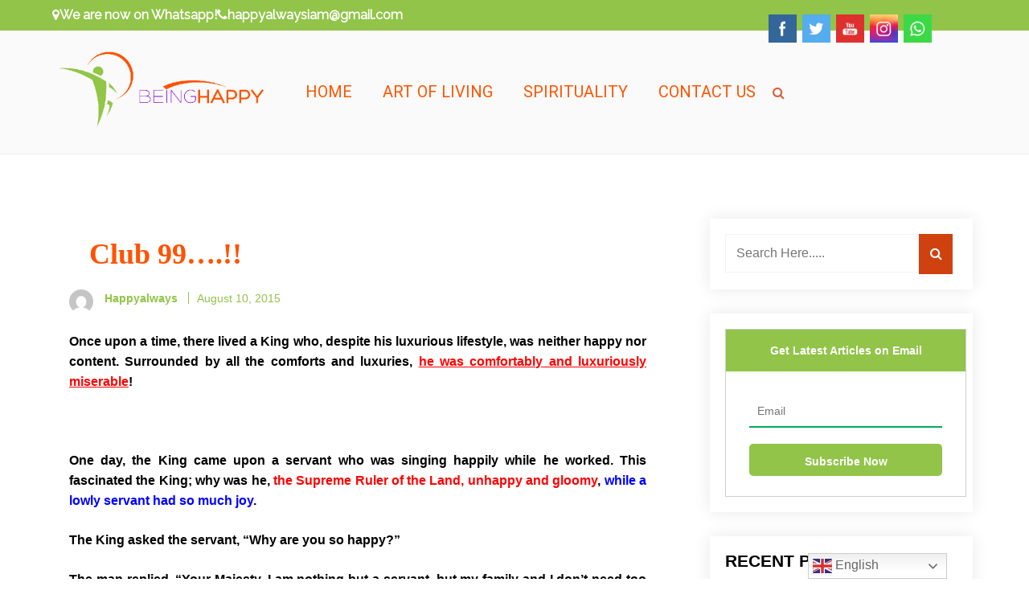

--- FILE ---
content_type: text/html; charset=UTF-8
request_url: https://beinghappy.in/club-99/
body_size: 22086
content:
<!doctype html>
<html lang="en-US">
<head>
	<meta charset="UTF-8">
	<meta name="viewport" content="width=device-width, initial-scale=1">
	<link rel="profile" href="http://gmpg.org/xfn/11">
	<meta name='robots' content='index, follow, max-image-preview:large, max-snippet:-1, max-video-preview:-1' />

	<!-- This site is optimized with the Yoast SEO plugin v20.7 - https://yoast.com/wordpress/plugins/seo/ -->
	<title>Club 99....!! - Being Happy</title>
	<link rel="canonical" href="https://beinghappy.in/club-99/" />
	<meta property="og:locale" content="en_US" />
	<meta property="og:type" content="article" />
	<meta property="og:title" content="Club 99....!! - Being Happy" />
	<meta property="og:description" content="Once upon a time, there lived a King who, despite his luxurious lifestyle, was neither happy nor content. Surrounded by all the comforts and luxuries, he was comfortably and luxuriously miserable! &nbsp; One day, the King came upon a servant who was singing happily while he worked. This fascinated the King; why was he, the [&hellip;]" />
	<meta property="og:url" content="https://beinghappy.in/club-99/" />
	<meta property="og:site_name" content="Being Happy" />
	<meta property="article:published_time" content="2015-08-10T14:15:04+00:00" />
	<meta property="article:modified_time" content="2018-04-30T05:39:51+00:00" />
	<meta name="author" content="happyalways" />
	<meta name="twitter:card" content="summary_large_image" />
	<meta name="twitter:label1" content="Written by" />
	<meta name="twitter:data1" content="happyalways" />
	<meta name="twitter:label2" content="Est. reading time" />
	<meta name="twitter:data2" content="3 minutes" />
	<script type="application/ld+json" class="yoast-schema-graph">{"@context":"https://schema.org","@graph":[{"@type":"Article","@id":"https://beinghappy.in/club-99/#article","isPartOf":{"@id":"https://beinghappy.in/club-99/"},"author":{"name":"happyalways","@id":"https://beinghappy.in/#/schema/person/db4edfd741254d24f1dc9ce3108bfdfc"},"headline":"Club 99&#8230;.!!","datePublished":"2015-08-10T14:15:04+00:00","dateModified":"2018-04-30T05:39:51+00:00","mainEntityOfPage":{"@id":"https://beinghappy.in/club-99/"},"wordCount":603,"commentCount":3,"publisher":{"@id":"https://beinghappy.in/#organization"},"articleSection":["Art of Living","Spirituality"],"inLanguage":"en-US","potentialAction":[{"@type":"CommentAction","name":"Comment","target":["https://beinghappy.in/club-99/#respond"]}]},{"@type":"WebPage","@id":"https://beinghappy.in/club-99/","url":"https://beinghappy.in/club-99/","name":"Club 99....!! - Being Happy","isPartOf":{"@id":"https://beinghappy.in/#website"},"datePublished":"2015-08-10T14:15:04+00:00","dateModified":"2018-04-30T05:39:51+00:00","breadcrumb":{"@id":"https://beinghappy.in/club-99/#breadcrumb"},"inLanguage":"en-US","potentialAction":[{"@type":"ReadAction","target":["https://beinghappy.in/club-99/"]}]},{"@type":"BreadcrumbList","@id":"https://beinghappy.in/club-99/#breadcrumb","itemListElement":[{"@type":"ListItem","position":1,"name":"Home","item":"https://beinghappy.in/"},{"@type":"ListItem","position":2,"name":"Club 99&#8230;.!!"}]},{"@type":"WebSite","@id":"https://beinghappy.in/#website","url":"https://beinghappy.in/","name":"Being Happy","description":"Happy Always","publisher":{"@id":"https://beinghappy.in/#organization"},"potentialAction":[{"@type":"SearchAction","target":{"@type":"EntryPoint","urlTemplate":"https://beinghappy.in/?s={search_term_string}"},"query-input":"required name=search_term_string"}],"inLanguage":"en-US"},{"@type":"Organization","@id":"https://beinghappy.in/#organization","name":"Being Happy","url":"https://beinghappy.in/","logo":{"@type":"ImageObject","inLanguage":"en-US","@id":"https://beinghappy.in/#/schema/logo/image/","url":"https://beinghappy.in/wp-content/uploads/2014/02/LOGO.png","contentUrl":"https://beinghappy.in/wp-content/uploads/2014/02/LOGO.png","width":401,"height":150,"caption":"Being Happy"},"image":{"@id":"https://beinghappy.in/#/schema/logo/image/"}},{"@type":"Person","@id":"https://beinghappy.in/#/schema/person/db4edfd741254d24f1dc9ce3108bfdfc","name":"happyalways","image":{"@type":"ImageObject","inLanguage":"en-US","@id":"https://beinghappy.in/#/schema/person/image/","url":"https://secure.gravatar.com/avatar/f552b5743e8c4c21fdead7167ba423cc?s=96&d=mm&r=g","contentUrl":"https://secure.gravatar.com/avatar/f552b5743e8c4c21fdead7167ba423cc?s=96&d=mm&r=g","caption":"happyalways"},"url":"https://beinghappy.in/author/happyalways/"}]}</script>
	<!-- / Yoast SEO plugin. -->


<link href='https://fonts.gstatic.com' crossorigin rel='preconnect' />
<link rel="alternate" type="application/rss+xml" title="Being Happy &raquo; Feed" href="https://beinghappy.in/feed/" />
<link rel="alternate" type="application/rss+xml" title="Being Happy &raquo; Comments Feed" href="https://beinghappy.in/comments/feed/" />
<link rel="alternate" type="application/rss+xml" title="Being Happy &raquo; Club 99&#8230;.!! Comments Feed" href="https://beinghappy.in/club-99/feed/" />
		<!-- This site uses the Google Analytics by MonsterInsights plugin v9.11.1 - Using Analytics tracking - https://www.monsterinsights.com/ -->
							<script src="//www.googletagmanager.com/gtag/js?id=G-1XDF3RTYJ9"  data-cfasync="false" data-wpfc-render="false" type="text/javascript" async></script>
			<script data-cfasync="false" data-wpfc-render="false" type="text/javascript">
				var mi_version = '9.11.1';
				var mi_track_user = true;
				var mi_no_track_reason = '';
								var MonsterInsightsDefaultLocations = {"page_location":"https:\/\/beinghappy.in\/club-99\/"};
								if ( typeof MonsterInsightsPrivacyGuardFilter === 'function' ) {
					var MonsterInsightsLocations = (typeof MonsterInsightsExcludeQuery === 'object') ? MonsterInsightsPrivacyGuardFilter( MonsterInsightsExcludeQuery ) : MonsterInsightsPrivacyGuardFilter( MonsterInsightsDefaultLocations );
				} else {
					var MonsterInsightsLocations = (typeof MonsterInsightsExcludeQuery === 'object') ? MonsterInsightsExcludeQuery : MonsterInsightsDefaultLocations;
				}

								var disableStrs = [
										'ga-disable-G-1XDF3RTYJ9',
									];

				/* Function to detect opted out users */
				function __gtagTrackerIsOptedOut() {
					for (var index = 0; index < disableStrs.length; index++) {
						if (document.cookie.indexOf(disableStrs[index] + '=true') > -1) {
							return true;
						}
					}

					return false;
				}

				/* Disable tracking if the opt-out cookie exists. */
				if (__gtagTrackerIsOptedOut()) {
					for (var index = 0; index < disableStrs.length; index++) {
						window[disableStrs[index]] = true;
					}
				}

				/* Opt-out function */
				function __gtagTrackerOptout() {
					for (var index = 0; index < disableStrs.length; index++) {
						document.cookie = disableStrs[index] + '=true; expires=Thu, 31 Dec 2099 23:59:59 UTC; path=/';
						window[disableStrs[index]] = true;
					}
				}

				if ('undefined' === typeof gaOptout) {
					function gaOptout() {
						__gtagTrackerOptout();
					}
				}
								window.dataLayer = window.dataLayer || [];

				window.MonsterInsightsDualTracker = {
					helpers: {},
					trackers: {},
				};
				if (mi_track_user) {
					function __gtagDataLayer() {
						dataLayer.push(arguments);
					}

					function __gtagTracker(type, name, parameters) {
						if (!parameters) {
							parameters = {};
						}

						if (parameters.send_to) {
							__gtagDataLayer.apply(null, arguments);
							return;
						}

						if (type === 'event') {
														parameters.send_to = monsterinsights_frontend.v4_id;
							var hookName = name;
							if (typeof parameters['event_category'] !== 'undefined') {
								hookName = parameters['event_category'] + ':' + name;
							}

							if (typeof MonsterInsightsDualTracker.trackers[hookName] !== 'undefined') {
								MonsterInsightsDualTracker.trackers[hookName](parameters);
							} else {
								__gtagDataLayer('event', name, parameters);
							}
							
						} else {
							__gtagDataLayer.apply(null, arguments);
						}
					}

					__gtagTracker('js', new Date());
					__gtagTracker('set', {
						'developer_id.dZGIzZG': true,
											});
					if ( MonsterInsightsLocations.page_location ) {
						__gtagTracker('set', MonsterInsightsLocations);
					}
										__gtagTracker('config', 'G-1XDF3RTYJ9', {"forceSSL":"true","link_attribution":"true"} );
										window.gtag = __gtagTracker;										(function () {
						/* https://developers.google.com/analytics/devguides/collection/analyticsjs/ */
						/* ga and __gaTracker compatibility shim. */
						var noopfn = function () {
							return null;
						};
						var newtracker = function () {
							return new Tracker();
						};
						var Tracker = function () {
							return null;
						};
						var p = Tracker.prototype;
						p.get = noopfn;
						p.set = noopfn;
						p.send = function () {
							var args = Array.prototype.slice.call(arguments);
							args.unshift('send');
							__gaTracker.apply(null, args);
						};
						var __gaTracker = function () {
							var len = arguments.length;
							if (len === 0) {
								return;
							}
							var f = arguments[len - 1];
							if (typeof f !== 'object' || f === null || typeof f.hitCallback !== 'function') {
								if ('send' === arguments[0]) {
									var hitConverted, hitObject = false, action;
									if ('event' === arguments[1]) {
										if ('undefined' !== typeof arguments[3]) {
											hitObject = {
												'eventAction': arguments[3],
												'eventCategory': arguments[2],
												'eventLabel': arguments[4],
												'value': arguments[5] ? arguments[5] : 1,
											}
										}
									}
									if ('pageview' === arguments[1]) {
										if ('undefined' !== typeof arguments[2]) {
											hitObject = {
												'eventAction': 'page_view',
												'page_path': arguments[2],
											}
										}
									}
									if (typeof arguments[2] === 'object') {
										hitObject = arguments[2];
									}
									if (typeof arguments[5] === 'object') {
										Object.assign(hitObject, arguments[5]);
									}
									if ('undefined' !== typeof arguments[1].hitType) {
										hitObject = arguments[1];
										if ('pageview' === hitObject.hitType) {
											hitObject.eventAction = 'page_view';
										}
									}
									if (hitObject) {
										action = 'timing' === arguments[1].hitType ? 'timing_complete' : hitObject.eventAction;
										hitConverted = mapArgs(hitObject);
										__gtagTracker('event', action, hitConverted);
									}
								}
								return;
							}

							function mapArgs(args) {
								var arg, hit = {};
								var gaMap = {
									'eventCategory': 'event_category',
									'eventAction': 'event_action',
									'eventLabel': 'event_label',
									'eventValue': 'event_value',
									'nonInteraction': 'non_interaction',
									'timingCategory': 'event_category',
									'timingVar': 'name',
									'timingValue': 'value',
									'timingLabel': 'event_label',
									'page': 'page_path',
									'location': 'page_location',
									'title': 'page_title',
									'referrer' : 'page_referrer',
								};
								for (arg in args) {
																		if (!(!args.hasOwnProperty(arg) || !gaMap.hasOwnProperty(arg))) {
										hit[gaMap[arg]] = args[arg];
									} else {
										hit[arg] = args[arg];
									}
								}
								return hit;
							}

							try {
								f.hitCallback();
							} catch (ex) {
							}
						};
						__gaTracker.create = newtracker;
						__gaTracker.getByName = newtracker;
						__gaTracker.getAll = function () {
							return [];
						};
						__gaTracker.remove = noopfn;
						__gaTracker.loaded = true;
						window['__gaTracker'] = __gaTracker;
					})();
									} else {
										console.log("");
					(function () {
						function __gtagTracker() {
							return null;
						}

						window['__gtagTracker'] = __gtagTracker;
						window['gtag'] = __gtagTracker;
					})();
									}
			</script>
							<!-- / Google Analytics by MonsterInsights -->
		<script type="text/javascript">
window._wpemojiSettings = {"baseUrl":"https:\/\/s.w.org\/images\/core\/emoji\/14.0.0\/72x72\/","ext":".png","svgUrl":"https:\/\/s.w.org\/images\/core\/emoji\/14.0.0\/svg\/","svgExt":".svg","source":{"concatemoji":"https:\/\/beinghappy.in\/wp-includes\/js\/wp-emoji-release.min.js?ver=6.2.8"}};
/*! This file is auto-generated */
!function(e,a,t){var n,r,o,i=a.createElement("canvas"),p=i.getContext&&i.getContext("2d");function s(e,t){p.clearRect(0,0,i.width,i.height),p.fillText(e,0,0);e=i.toDataURL();return p.clearRect(0,0,i.width,i.height),p.fillText(t,0,0),e===i.toDataURL()}function c(e){var t=a.createElement("script");t.src=e,t.defer=t.type="text/javascript",a.getElementsByTagName("head")[0].appendChild(t)}for(o=Array("flag","emoji"),t.supports={everything:!0,everythingExceptFlag:!0},r=0;r<o.length;r++)t.supports[o[r]]=function(e){if(p&&p.fillText)switch(p.textBaseline="top",p.font="600 32px Arial",e){case"flag":return s("\ud83c\udff3\ufe0f\u200d\u26a7\ufe0f","\ud83c\udff3\ufe0f\u200b\u26a7\ufe0f")?!1:!s("\ud83c\uddfa\ud83c\uddf3","\ud83c\uddfa\u200b\ud83c\uddf3")&&!s("\ud83c\udff4\udb40\udc67\udb40\udc62\udb40\udc65\udb40\udc6e\udb40\udc67\udb40\udc7f","\ud83c\udff4\u200b\udb40\udc67\u200b\udb40\udc62\u200b\udb40\udc65\u200b\udb40\udc6e\u200b\udb40\udc67\u200b\udb40\udc7f");case"emoji":return!s("\ud83e\udef1\ud83c\udffb\u200d\ud83e\udef2\ud83c\udfff","\ud83e\udef1\ud83c\udffb\u200b\ud83e\udef2\ud83c\udfff")}return!1}(o[r]),t.supports.everything=t.supports.everything&&t.supports[o[r]],"flag"!==o[r]&&(t.supports.everythingExceptFlag=t.supports.everythingExceptFlag&&t.supports[o[r]]);t.supports.everythingExceptFlag=t.supports.everythingExceptFlag&&!t.supports.flag,t.DOMReady=!1,t.readyCallback=function(){t.DOMReady=!0},t.supports.everything||(n=function(){t.readyCallback()},a.addEventListener?(a.addEventListener("DOMContentLoaded",n,!1),e.addEventListener("load",n,!1)):(e.attachEvent("onload",n),a.attachEvent("onreadystatechange",function(){"complete"===a.readyState&&t.readyCallback()})),(e=t.source||{}).concatemoji?c(e.concatemoji):e.wpemoji&&e.twemoji&&(c(e.twemoji),c(e.wpemoji)))}(window,document,window._wpemojiSettings);
</script>
<style type="text/css">
img.wp-smiley,
img.emoji {
	display: inline !important;
	border: none !important;
	box-shadow: none !important;
	height: 1em !important;
	width: 1em !important;
	margin: 0 0.07em !important;
	vertical-align: -0.1em !important;
	background: none !important;
	padding: 0 !important;
}
</style>
	<link rel='stylesheet' id='cntctfrm_form_style-css' href='https://beinghappy.in/wp-content/plugins/contact-form-plugin/css/form_style.css?ver=4.2.4' type='text/css' media='all' />
<link rel='stylesheet' id='SFSImainCss-css' href='https://beinghappy.in/wp-content/plugins/ultimate-social-media-icons/css/sfsi-style.css?ver=2.8.2' type='text/css' media='all' />
<link rel='stylesheet' id='fontawesome-css' href='https://beinghappy.in/wp-content/themes/fitness-blog/assets/css/fontawesome.css?ver=6.2.8' type='text/css' media='all' />
<link rel='stylesheet' id='slick-theme-css' href='https://beinghappy.in/wp-content/themes/fitness-blog/assets/slick-1.8.1/slick/slick-theme.css?ver=6.2.8' type='text/css' media='all' />
<link rel='stylesheet' id='slick-css' href='https://beinghappy.in/wp-content/themes/fitness-blog/assets/slick-1.8.1/slick/slick.css?ver=6.2.8' type='text/css' media='all' />
<link rel='stylesheet' id='fitness-blog-style-css' href='https://beinghappy.in/wp-content/themes/fitness-blog/style.css?ver=6.2.8' type='text/css' media='all' />
<style id='fitness-blog-style-inline-css' type='text/css'>

	.hero-content .discover-me-button a{
        background-color: #d7643b;
        color: ;
    }
    .hero-content .discover-me-button a:hover{
        background-color: ;
        color: ;
    }
	
</style>
<script type='text/javascript' src='https://beinghappy.in/wp-content/plugins/google-analytics-for-wordpress/assets/js/frontend-gtag.min.js?ver=9.11.1' id='monsterinsights-frontend-script-js'></script>
<script data-cfasync="false" data-wpfc-render="false" type="text/javascript" id='monsterinsights-frontend-script-js-extra'>/* <![CDATA[ */
var monsterinsights_frontend = {"js_events_tracking":"true","download_extensions":"doc,pdf,ppt,zip,xls,docx,pptx,xlsx","inbound_paths":"[{\"path\":\"\\\/go\\\/\",\"label\":\"affiliate\"},{\"path\":\"\\\/recommend\\\/\",\"label\":\"affiliate\"}]","home_url":"https:\/\/beinghappy.in","hash_tracking":"false","v4_id":"G-1XDF3RTYJ9"};/* ]]> */
</script>
<script type='text/javascript' src='https://beinghappy.in/wp-includes/js/jquery/jquery.min.js?ver=3.6.4' id='jquery-core-js'></script>
<script type='text/javascript' src='https://beinghappy.in/wp-includes/js/jquery/jquery-migrate.min.js?ver=3.4.0' id='jquery-migrate-js'></script>
<link rel="https://api.w.org/" href="https://beinghappy.in/wp-json/" /><link rel="alternate" type="application/json" href="https://beinghappy.in/wp-json/wp/v2/posts/984" /><link rel="EditURI" type="application/rsd+xml" title="RSD" href="https://beinghappy.in/xmlrpc.php?rsd" />
<link rel="wlwmanifest" type="application/wlwmanifest+xml" href="https://beinghappy.in/wp-includes/wlwmanifest.xml" />
<link rel='shortlink' href='https://beinghappy.in/?p=984' />
<link rel="alternate" type="application/json+oembed" href="https://beinghappy.in/wp-json/oembed/1.0/embed?url=https%3A%2F%2Fbeinghappy.in%2Fclub-99%2F" />
<link rel="alternate" type="text/xml+oembed" href="https://beinghappy.in/wp-json/oembed/1.0/embed?url=https%3A%2F%2Fbeinghappy.in%2Fclub-99%2F&#038;format=xml" />
		<script type="text/javascript">
				(function(c,l,a,r,i,t,y){
					c[a]=c[a]||function(){(c[a].q=c[a].q||[]).push(arguments)};t=l.createElement(r);t.async=1;
					t.src="https://www.clarity.ms/tag/"+i+"?ref=wordpress";y=l.getElementsByTagName(r)[0];y.parentNode.insertBefore(t,y);
				})(window, document, "clarity", "script", "jkkw1wkr2i");
		</script>
		<meta name="follow.[base64]" content="wSZJqVL9afACNW0hukCD"/><link rel="pingback" href="https://beinghappy.in/xmlrpc.php"><style type="text/css">.recentcomments a{display:inline !important;padding:0 !important;margin:0 !important;}</style>		<style type="text/css">
					.site-title,
			.site-description {
				position: absolute;
				clip: rect(1px, 1px, 1px, 1px);
			}
					</style>
		<link rel="icon" href="https://beinghappy.in/wp-content/uploads/2014/02/cropped-LOGO-32x32.png" sizes="32x32" />
<link rel="icon" href="https://beinghappy.in/wp-content/uploads/2014/02/cropped-LOGO-192x192.png" sizes="192x192" />
<link rel="apple-touch-icon" href="https://beinghappy.in/wp-content/uploads/2014/02/cropped-LOGO-180x180.png" />
<meta name="msapplication-TileImage" content="https://beinghappy.in/wp-content/uploads/2014/02/cropped-LOGO-270x270.png" />
		<style type="text/css" id="wp-custom-css">
			.fitness-blog-standard-post h4{
	font-weight:400!important;
	font-family:Montserrat!important;
	font-size:18px;
}

.fitness-blog-standard-post h3{
	font-weight:400!important;
	font-family:Montserrat!important;
	font-size:22px;
}

.fitness-blog-standard-post h1{
	font-weight:600!important;
	font-family:Montserrat!important;
	color: #FF5300;
}

.post-author{
	display:none;
}

.search-form button{
	padding:0.7rem 0.8rem!important;
}

	.top-header{
		display:none;
}

@media only screen and (min-width: 768px){
	.top-header{
		display:block;
	}
}

@media only screen and (max-width: 600px){
.fitness-blog-standard-post__blog-meta .post__blog-col:nth-child(2), .post__blog-col:nth-child(3){
	display:none;
}
}
.top-social{display:none;}
		</style>
		<style id="kirki-inline-styles">header#masthead .top-header{background:#91c448;}.site-branding .address-contact-info{font-family:Raleway;font-size:16px;}header#masthead{background:#fafafa;}.site-branding .site-title a{font-family:Roboto;font-size:1.25rem;font-weight:400;letter-spacing:0px;line-height:1.6;text-transform:none;color:#000000;}.site-branding p.site-description{font-size:1rem;}#cssmenu>ul>li>a{font-family:-apple-system, BlinkMacSystemFont, "Segoe UI", Roboto, Oxygen-Sans, Ubuntu, Cantarell, "Helvetica Neue", sans-serif;font-size:20px;font-weight:400;color:#ff5300;}section.banner-section{background:#b1c0c8;background-color:#b1c0c8;background-repeat:repeat;background-position:center center;background-attachment:scroll;-webkit-background-size:cover;-moz-background-size:cover;-ms-background-size:cover;-o-background-size:cover;background-size:cover;}.banner-title{font-size:1px;}.banner-descriptions{font-family:Roboto;font-size:1rem;font-weight:400;letter-spacing:0px;line-height:1.6;text-align:left;text-transform:none;color:#ffffff;}.fitness-blog-standard-post__overlay-category span.cat-links a, .widget .tagcloud a, blockquote.wp-block-quote.is-style-red-qoute, .scrooltotop a:hover, .discover-me-button a, .woocommerce #respond input#submit.alt, .woocommerce a.button.alt, .woocommerce button.button.alt, .woocommerce input.button.alt, .woocommerce ul.products li.product .onsale, .woocommerce span.onsale, .pagination li.page-item a, .pagination li.page-item span,.fitness-blog-standard-post__blog-meta .cat-links a, .post_categories_on_thumbnail .cat-links a{background-color:#91c448;}.fitness-blog-standard-post__blog-meta .cat-links a, .post_categories_on_thumbnail .cat-links a{border-color:#91c448;}.fitness-blog-standard-post__blog-meta>span.posted_by a i, .fitness-blog-standard-post__blog-meta>span.posted-on a, .widget-area .widget.widget_rss a.rsswidget, .widget ul li a:hover, .widget ul li a:visited, .widget ul li a:focus, .widget ul li a:active, .widget ol li a:hover, .widget ol li a:visited, .widget ol li a:focus, .widget ol li a:active, .fitness-blog-standard-post .fitness-blog-standard-post__full-summery a, a:hover, a:focus, a:active, span.opacity-none:before, .woocommerce div.product p.price, .woocommerce div.product span.price, .woocommerce ul.products li.product .price, span.opacity-none a:before{color:#91c448;}.fitness-blog-standard-post__blog-meta>span.posted-on i.line{background-color:#91c448;}footer.site-footer, .site-copyright{background-color:#091a44;}.footer-content .widget h2.widget-title.footer-title{color:#5cB85c;}.footer-content .widget h2.widget-title.footer-title:before{background-color:#5cB85c;}.site-copyright{border-color:1px solid rgba(221, 221, 221, 0.1);color:#ffffff;}.top-social #cssmenu ul.social-links li a{color:#ffffff;}.top-social #cssmenu ul.social-links li a:hover{color:#484848;}/* cyrillic-ext */
@font-face {
  font-family: 'Raleway';
  font-style: normal;
  font-weight: 400;
  font-display: swap;
  src: url(https://beinghappy.in/wp-content/fonts/raleway/font) format('woff');
  unicode-range: U+0460-052F, U+1C80-1C8A, U+20B4, U+2DE0-2DFF, U+A640-A69F, U+FE2E-FE2F;
}
/* cyrillic */
@font-face {
  font-family: 'Raleway';
  font-style: normal;
  font-weight: 400;
  font-display: swap;
  src: url(https://beinghappy.in/wp-content/fonts/raleway/font) format('woff');
  unicode-range: U+0301, U+0400-045F, U+0490-0491, U+04B0-04B1, U+2116;
}
/* vietnamese */
@font-face {
  font-family: 'Raleway';
  font-style: normal;
  font-weight: 400;
  font-display: swap;
  src: url(https://beinghappy.in/wp-content/fonts/raleway/font) format('woff');
  unicode-range: U+0102-0103, U+0110-0111, U+0128-0129, U+0168-0169, U+01A0-01A1, U+01AF-01B0, U+0300-0301, U+0303-0304, U+0308-0309, U+0323, U+0329, U+1EA0-1EF9, U+20AB;
}
/* latin-ext */
@font-face {
  font-family: 'Raleway';
  font-style: normal;
  font-weight: 400;
  font-display: swap;
  src: url(https://beinghappy.in/wp-content/fonts/raleway/font) format('woff');
  unicode-range: U+0100-02BA, U+02BD-02C5, U+02C7-02CC, U+02CE-02D7, U+02DD-02FF, U+0304, U+0308, U+0329, U+1D00-1DBF, U+1E00-1E9F, U+1EF2-1EFF, U+2020, U+20A0-20AB, U+20AD-20C0, U+2113, U+2C60-2C7F, U+A720-A7FF;
}
/* latin */
@font-face {
  font-family: 'Raleway';
  font-style: normal;
  font-weight: 400;
  font-display: swap;
  src: url(https://beinghappy.in/wp-content/fonts/raleway/font) format('woff');
  unicode-range: U+0000-00FF, U+0131, U+0152-0153, U+02BB-02BC, U+02C6, U+02DA, U+02DC, U+0304, U+0308, U+0329, U+2000-206F, U+20AC, U+2122, U+2191, U+2193, U+2212, U+2215, U+FEFF, U+FFFD;
}/* cyrillic-ext */
@font-face {
  font-family: 'Roboto';
  font-style: normal;
  font-weight: 400;
  font-stretch: normal;
  font-display: swap;
  src: url(https://beinghappy.in/wp-content/fonts/roboto/font) format('woff');
  unicode-range: U+0460-052F, U+1C80-1C8A, U+20B4, U+2DE0-2DFF, U+A640-A69F, U+FE2E-FE2F;
}
/* cyrillic */
@font-face {
  font-family: 'Roboto';
  font-style: normal;
  font-weight: 400;
  font-stretch: normal;
  font-display: swap;
  src: url(https://beinghappy.in/wp-content/fonts/roboto/font) format('woff');
  unicode-range: U+0301, U+0400-045F, U+0490-0491, U+04B0-04B1, U+2116;
}
/* greek-ext */
@font-face {
  font-family: 'Roboto';
  font-style: normal;
  font-weight: 400;
  font-stretch: normal;
  font-display: swap;
  src: url(https://beinghappy.in/wp-content/fonts/roboto/font) format('woff');
  unicode-range: U+1F00-1FFF;
}
/* greek */
@font-face {
  font-family: 'Roboto';
  font-style: normal;
  font-weight: 400;
  font-stretch: normal;
  font-display: swap;
  src: url(https://beinghappy.in/wp-content/fonts/roboto/font) format('woff');
  unicode-range: U+0370-0377, U+037A-037F, U+0384-038A, U+038C, U+038E-03A1, U+03A3-03FF;
}
/* math */
@font-face {
  font-family: 'Roboto';
  font-style: normal;
  font-weight: 400;
  font-stretch: normal;
  font-display: swap;
  src: url(https://beinghappy.in/wp-content/fonts/roboto/font) format('woff');
  unicode-range: U+0302-0303, U+0305, U+0307-0308, U+0310, U+0312, U+0315, U+031A, U+0326-0327, U+032C, U+032F-0330, U+0332-0333, U+0338, U+033A, U+0346, U+034D, U+0391-03A1, U+03A3-03A9, U+03B1-03C9, U+03D1, U+03D5-03D6, U+03F0-03F1, U+03F4-03F5, U+2016-2017, U+2034-2038, U+203C, U+2040, U+2043, U+2047, U+2050, U+2057, U+205F, U+2070-2071, U+2074-208E, U+2090-209C, U+20D0-20DC, U+20E1, U+20E5-20EF, U+2100-2112, U+2114-2115, U+2117-2121, U+2123-214F, U+2190, U+2192, U+2194-21AE, U+21B0-21E5, U+21F1-21F2, U+21F4-2211, U+2213-2214, U+2216-22FF, U+2308-230B, U+2310, U+2319, U+231C-2321, U+2336-237A, U+237C, U+2395, U+239B-23B7, U+23D0, U+23DC-23E1, U+2474-2475, U+25AF, U+25B3, U+25B7, U+25BD, U+25C1, U+25CA, U+25CC, U+25FB, U+266D-266F, U+27C0-27FF, U+2900-2AFF, U+2B0E-2B11, U+2B30-2B4C, U+2BFE, U+3030, U+FF5B, U+FF5D, U+1D400-1D7FF, U+1EE00-1EEFF;
}
/* symbols */
@font-face {
  font-family: 'Roboto';
  font-style: normal;
  font-weight: 400;
  font-stretch: normal;
  font-display: swap;
  src: url(https://beinghappy.in/wp-content/fonts/roboto/font) format('woff');
  unicode-range: U+0001-000C, U+000E-001F, U+007F-009F, U+20DD-20E0, U+20E2-20E4, U+2150-218F, U+2190, U+2192, U+2194-2199, U+21AF, U+21E6-21F0, U+21F3, U+2218-2219, U+2299, U+22C4-22C6, U+2300-243F, U+2440-244A, U+2460-24FF, U+25A0-27BF, U+2800-28FF, U+2921-2922, U+2981, U+29BF, U+29EB, U+2B00-2BFF, U+4DC0-4DFF, U+FFF9-FFFB, U+10140-1018E, U+10190-1019C, U+101A0, U+101D0-101FD, U+102E0-102FB, U+10E60-10E7E, U+1D2C0-1D2D3, U+1D2E0-1D37F, U+1F000-1F0FF, U+1F100-1F1AD, U+1F1E6-1F1FF, U+1F30D-1F30F, U+1F315, U+1F31C, U+1F31E, U+1F320-1F32C, U+1F336, U+1F378, U+1F37D, U+1F382, U+1F393-1F39F, U+1F3A7-1F3A8, U+1F3AC-1F3AF, U+1F3C2, U+1F3C4-1F3C6, U+1F3CA-1F3CE, U+1F3D4-1F3E0, U+1F3ED, U+1F3F1-1F3F3, U+1F3F5-1F3F7, U+1F408, U+1F415, U+1F41F, U+1F426, U+1F43F, U+1F441-1F442, U+1F444, U+1F446-1F449, U+1F44C-1F44E, U+1F453, U+1F46A, U+1F47D, U+1F4A3, U+1F4B0, U+1F4B3, U+1F4B9, U+1F4BB, U+1F4BF, U+1F4C8-1F4CB, U+1F4D6, U+1F4DA, U+1F4DF, U+1F4E3-1F4E6, U+1F4EA-1F4ED, U+1F4F7, U+1F4F9-1F4FB, U+1F4FD-1F4FE, U+1F503, U+1F507-1F50B, U+1F50D, U+1F512-1F513, U+1F53E-1F54A, U+1F54F-1F5FA, U+1F610, U+1F650-1F67F, U+1F687, U+1F68D, U+1F691, U+1F694, U+1F698, U+1F6AD, U+1F6B2, U+1F6B9-1F6BA, U+1F6BC, U+1F6C6-1F6CF, U+1F6D3-1F6D7, U+1F6E0-1F6EA, U+1F6F0-1F6F3, U+1F6F7-1F6FC, U+1F700-1F7FF, U+1F800-1F80B, U+1F810-1F847, U+1F850-1F859, U+1F860-1F887, U+1F890-1F8AD, U+1F8B0-1F8BB, U+1F8C0-1F8C1, U+1F900-1F90B, U+1F93B, U+1F946, U+1F984, U+1F996, U+1F9E9, U+1FA00-1FA6F, U+1FA70-1FA7C, U+1FA80-1FA89, U+1FA8F-1FAC6, U+1FACE-1FADC, U+1FADF-1FAE9, U+1FAF0-1FAF8, U+1FB00-1FBFF;
}
/* vietnamese */
@font-face {
  font-family: 'Roboto';
  font-style: normal;
  font-weight: 400;
  font-stretch: normal;
  font-display: swap;
  src: url(https://beinghappy.in/wp-content/fonts/roboto/font) format('woff');
  unicode-range: U+0102-0103, U+0110-0111, U+0128-0129, U+0168-0169, U+01A0-01A1, U+01AF-01B0, U+0300-0301, U+0303-0304, U+0308-0309, U+0323, U+0329, U+1EA0-1EF9, U+20AB;
}
/* latin-ext */
@font-face {
  font-family: 'Roboto';
  font-style: normal;
  font-weight: 400;
  font-stretch: normal;
  font-display: swap;
  src: url(https://beinghappy.in/wp-content/fonts/roboto/font) format('woff');
  unicode-range: U+0100-02BA, U+02BD-02C5, U+02C7-02CC, U+02CE-02D7, U+02DD-02FF, U+0304, U+0308, U+0329, U+1D00-1DBF, U+1E00-1E9F, U+1EF2-1EFF, U+2020, U+20A0-20AB, U+20AD-20C0, U+2113, U+2C60-2C7F, U+A720-A7FF;
}
/* latin */
@font-face {
  font-family: 'Roboto';
  font-style: normal;
  font-weight: 400;
  font-stretch: normal;
  font-display: swap;
  src: url(https://beinghappy.in/wp-content/fonts/roboto/font) format('woff');
  unicode-range: U+0000-00FF, U+0131, U+0152-0153, U+02BB-02BC, U+02C6, U+02DA, U+02DC, U+0304, U+0308, U+0329, U+2000-206F, U+20AC, U+2122, U+2191, U+2193, U+2212, U+2215, U+FEFF, U+FFFD;
}/* cyrillic-ext */
@font-face {
  font-family: 'Raleway';
  font-style: normal;
  font-weight: 400;
  font-display: swap;
  src: url(https://beinghappy.in/wp-content/fonts/raleway/font) format('woff');
  unicode-range: U+0460-052F, U+1C80-1C8A, U+20B4, U+2DE0-2DFF, U+A640-A69F, U+FE2E-FE2F;
}
/* cyrillic */
@font-face {
  font-family: 'Raleway';
  font-style: normal;
  font-weight: 400;
  font-display: swap;
  src: url(https://beinghappy.in/wp-content/fonts/raleway/font) format('woff');
  unicode-range: U+0301, U+0400-045F, U+0490-0491, U+04B0-04B1, U+2116;
}
/* vietnamese */
@font-face {
  font-family: 'Raleway';
  font-style: normal;
  font-weight: 400;
  font-display: swap;
  src: url(https://beinghappy.in/wp-content/fonts/raleway/font) format('woff');
  unicode-range: U+0102-0103, U+0110-0111, U+0128-0129, U+0168-0169, U+01A0-01A1, U+01AF-01B0, U+0300-0301, U+0303-0304, U+0308-0309, U+0323, U+0329, U+1EA0-1EF9, U+20AB;
}
/* latin-ext */
@font-face {
  font-family: 'Raleway';
  font-style: normal;
  font-weight: 400;
  font-display: swap;
  src: url(https://beinghappy.in/wp-content/fonts/raleway/font) format('woff');
  unicode-range: U+0100-02BA, U+02BD-02C5, U+02C7-02CC, U+02CE-02D7, U+02DD-02FF, U+0304, U+0308, U+0329, U+1D00-1DBF, U+1E00-1E9F, U+1EF2-1EFF, U+2020, U+20A0-20AB, U+20AD-20C0, U+2113, U+2C60-2C7F, U+A720-A7FF;
}
/* latin */
@font-face {
  font-family: 'Raleway';
  font-style: normal;
  font-weight: 400;
  font-display: swap;
  src: url(https://beinghappy.in/wp-content/fonts/raleway/font) format('woff');
  unicode-range: U+0000-00FF, U+0131, U+0152-0153, U+02BB-02BC, U+02C6, U+02DA, U+02DC, U+0304, U+0308, U+0329, U+2000-206F, U+20AC, U+2122, U+2191, U+2193, U+2212, U+2215, U+FEFF, U+FFFD;
}/* cyrillic-ext */
@font-face {
  font-family: 'Roboto';
  font-style: normal;
  font-weight: 400;
  font-stretch: normal;
  font-display: swap;
  src: url(https://beinghappy.in/wp-content/fonts/roboto/font) format('woff');
  unicode-range: U+0460-052F, U+1C80-1C8A, U+20B4, U+2DE0-2DFF, U+A640-A69F, U+FE2E-FE2F;
}
/* cyrillic */
@font-face {
  font-family: 'Roboto';
  font-style: normal;
  font-weight: 400;
  font-stretch: normal;
  font-display: swap;
  src: url(https://beinghappy.in/wp-content/fonts/roboto/font) format('woff');
  unicode-range: U+0301, U+0400-045F, U+0490-0491, U+04B0-04B1, U+2116;
}
/* greek-ext */
@font-face {
  font-family: 'Roboto';
  font-style: normal;
  font-weight: 400;
  font-stretch: normal;
  font-display: swap;
  src: url(https://beinghappy.in/wp-content/fonts/roboto/font) format('woff');
  unicode-range: U+1F00-1FFF;
}
/* greek */
@font-face {
  font-family: 'Roboto';
  font-style: normal;
  font-weight: 400;
  font-stretch: normal;
  font-display: swap;
  src: url(https://beinghappy.in/wp-content/fonts/roboto/font) format('woff');
  unicode-range: U+0370-0377, U+037A-037F, U+0384-038A, U+038C, U+038E-03A1, U+03A3-03FF;
}
/* math */
@font-face {
  font-family: 'Roboto';
  font-style: normal;
  font-weight: 400;
  font-stretch: normal;
  font-display: swap;
  src: url(https://beinghappy.in/wp-content/fonts/roboto/font) format('woff');
  unicode-range: U+0302-0303, U+0305, U+0307-0308, U+0310, U+0312, U+0315, U+031A, U+0326-0327, U+032C, U+032F-0330, U+0332-0333, U+0338, U+033A, U+0346, U+034D, U+0391-03A1, U+03A3-03A9, U+03B1-03C9, U+03D1, U+03D5-03D6, U+03F0-03F1, U+03F4-03F5, U+2016-2017, U+2034-2038, U+203C, U+2040, U+2043, U+2047, U+2050, U+2057, U+205F, U+2070-2071, U+2074-208E, U+2090-209C, U+20D0-20DC, U+20E1, U+20E5-20EF, U+2100-2112, U+2114-2115, U+2117-2121, U+2123-214F, U+2190, U+2192, U+2194-21AE, U+21B0-21E5, U+21F1-21F2, U+21F4-2211, U+2213-2214, U+2216-22FF, U+2308-230B, U+2310, U+2319, U+231C-2321, U+2336-237A, U+237C, U+2395, U+239B-23B7, U+23D0, U+23DC-23E1, U+2474-2475, U+25AF, U+25B3, U+25B7, U+25BD, U+25C1, U+25CA, U+25CC, U+25FB, U+266D-266F, U+27C0-27FF, U+2900-2AFF, U+2B0E-2B11, U+2B30-2B4C, U+2BFE, U+3030, U+FF5B, U+FF5D, U+1D400-1D7FF, U+1EE00-1EEFF;
}
/* symbols */
@font-face {
  font-family: 'Roboto';
  font-style: normal;
  font-weight: 400;
  font-stretch: normal;
  font-display: swap;
  src: url(https://beinghappy.in/wp-content/fonts/roboto/font) format('woff');
  unicode-range: U+0001-000C, U+000E-001F, U+007F-009F, U+20DD-20E0, U+20E2-20E4, U+2150-218F, U+2190, U+2192, U+2194-2199, U+21AF, U+21E6-21F0, U+21F3, U+2218-2219, U+2299, U+22C4-22C6, U+2300-243F, U+2440-244A, U+2460-24FF, U+25A0-27BF, U+2800-28FF, U+2921-2922, U+2981, U+29BF, U+29EB, U+2B00-2BFF, U+4DC0-4DFF, U+FFF9-FFFB, U+10140-1018E, U+10190-1019C, U+101A0, U+101D0-101FD, U+102E0-102FB, U+10E60-10E7E, U+1D2C0-1D2D3, U+1D2E0-1D37F, U+1F000-1F0FF, U+1F100-1F1AD, U+1F1E6-1F1FF, U+1F30D-1F30F, U+1F315, U+1F31C, U+1F31E, U+1F320-1F32C, U+1F336, U+1F378, U+1F37D, U+1F382, U+1F393-1F39F, U+1F3A7-1F3A8, U+1F3AC-1F3AF, U+1F3C2, U+1F3C4-1F3C6, U+1F3CA-1F3CE, U+1F3D4-1F3E0, U+1F3ED, U+1F3F1-1F3F3, U+1F3F5-1F3F7, U+1F408, U+1F415, U+1F41F, U+1F426, U+1F43F, U+1F441-1F442, U+1F444, U+1F446-1F449, U+1F44C-1F44E, U+1F453, U+1F46A, U+1F47D, U+1F4A3, U+1F4B0, U+1F4B3, U+1F4B9, U+1F4BB, U+1F4BF, U+1F4C8-1F4CB, U+1F4D6, U+1F4DA, U+1F4DF, U+1F4E3-1F4E6, U+1F4EA-1F4ED, U+1F4F7, U+1F4F9-1F4FB, U+1F4FD-1F4FE, U+1F503, U+1F507-1F50B, U+1F50D, U+1F512-1F513, U+1F53E-1F54A, U+1F54F-1F5FA, U+1F610, U+1F650-1F67F, U+1F687, U+1F68D, U+1F691, U+1F694, U+1F698, U+1F6AD, U+1F6B2, U+1F6B9-1F6BA, U+1F6BC, U+1F6C6-1F6CF, U+1F6D3-1F6D7, U+1F6E0-1F6EA, U+1F6F0-1F6F3, U+1F6F7-1F6FC, U+1F700-1F7FF, U+1F800-1F80B, U+1F810-1F847, U+1F850-1F859, U+1F860-1F887, U+1F890-1F8AD, U+1F8B0-1F8BB, U+1F8C0-1F8C1, U+1F900-1F90B, U+1F93B, U+1F946, U+1F984, U+1F996, U+1F9E9, U+1FA00-1FA6F, U+1FA70-1FA7C, U+1FA80-1FA89, U+1FA8F-1FAC6, U+1FACE-1FADC, U+1FADF-1FAE9, U+1FAF0-1FAF8, U+1FB00-1FBFF;
}
/* vietnamese */
@font-face {
  font-family: 'Roboto';
  font-style: normal;
  font-weight: 400;
  font-stretch: normal;
  font-display: swap;
  src: url(https://beinghappy.in/wp-content/fonts/roboto/font) format('woff');
  unicode-range: U+0102-0103, U+0110-0111, U+0128-0129, U+0168-0169, U+01A0-01A1, U+01AF-01B0, U+0300-0301, U+0303-0304, U+0308-0309, U+0323, U+0329, U+1EA0-1EF9, U+20AB;
}
/* latin-ext */
@font-face {
  font-family: 'Roboto';
  font-style: normal;
  font-weight: 400;
  font-stretch: normal;
  font-display: swap;
  src: url(https://beinghappy.in/wp-content/fonts/roboto/font) format('woff');
  unicode-range: U+0100-02BA, U+02BD-02C5, U+02C7-02CC, U+02CE-02D7, U+02DD-02FF, U+0304, U+0308, U+0329, U+1D00-1DBF, U+1E00-1E9F, U+1EF2-1EFF, U+2020, U+20A0-20AB, U+20AD-20C0, U+2113, U+2C60-2C7F, U+A720-A7FF;
}
/* latin */
@font-face {
  font-family: 'Roboto';
  font-style: normal;
  font-weight: 400;
  font-stretch: normal;
  font-display: swap;
  src: url(https://beinghappy.in/wp-content/fonts/roboto/font) format('woff');
  unicode-range: U+0000-00FF, U+0131, U+0152-0153, U+02BB-02BC, U+02C6, U+02DA, U+02DC, U+0304, U+0308, U+0329, U+2000-206F, U+20AC, U+2122, U+2191, U+2193, U+2212, U+2215, U+FEFF, U+FFFD;
}/* cyrillic-ext */
@font-face {
  font-family: 'Raleway';
  font-style: normal;
  font-weight: 400;
  font-display: swap;
  src: url(https://beinghappy.in/wp-content/fonts/raleway/font) format('woff');
  unicode-range: U+0460-052F, U+1C80-1C8A, U+20B4, U+2DE0-2DFF, U+A640-A69F, U+FE2E-FE2F;
}
/* cyrillic */
@font-face {
  font-family: 'Raleway';
  font-style: normal;
  font-weight: 400;
  font-display: swap;
  src: url(https://beinghappy.in/wp-content/fonts/raleway/font) format('woff');
  unicode-range: U+0301, U+0400-045F, U+0490-0491, U+04B0-04B1, U+2116;
}
/* vietnamese */
@font-face {
  font-family: 'Raleway';
  font-style: normal;
  font-weight: 400;
  font-display: swap;
  src: url(https://beinghappy.in/wp-content/fonts/raleway/font) format('woff');
  unicode-range: U+0102-0103, U+0110-0111, U+0128-0129, U+0168-0169, U+01A0-01A1, U+01AF-01B0, U+0300-0301, U+0303-0304, U+0308-0309, U+0323, U+0329, U+1EA0-1EF9, U+20AB;
}
/* latin-ext */
@font-face {
  font-family: 'Raleway';
  font-style: normal;
  font-weight: 400;
  font-display: swap;
  src: url(https://beinghappy.in/wp-content/fonts/raleway/font) format('woff');
  unicode-range: U+0100-02BA, U+02BD-02C5, U+02C7-02CC, U+02CE-02D7, U+02DD-02FF, U+0304, U+0308, U+0329, U+1D00-1DBF, U+1E00-1E9F, U+1EF2-1EFF, U+2020, U+20A0-20AB, U+20AD-20C0, U+2113, U+2C60-2C7F, U+A720-A7FF;
}
/* latin */
@font-face {
  font-family: 'Raleway';
  font-style: normal;
  font-weight: 400;
  font-display: swap;
  src: url(https://beinghappy.in/wp-content/fonts/raleway/font) format('woff');
  unicode-range: U+0000-00FF, U+0131, U+0152-0153, U+02BB-02BC, U+02C6, U+02DA, U+02DC, U+0304, U+0308, U+0329, U+2000-206F, U+20AC, U+2122, U+2191, U+2193, U+2212, U+2215, U+FEFF, U+FFFD;
}/* cyrillic-ext */
@font-face {
  font-family: 'Roboto';
  font-style: normal;
  font-weight: 400;
  font-stretch: normal;
  font-display: swap;
  src: url(https://beinghappy.in/wp-content/fonts/roboto/font) format('woff');
  unicode-range: U+0460-052F, U+1C80-1C8A, U+20B4, U+2DE0-2DFF, U+A640-A69F, U+FE2E-FE2F;
}
/* cyrillic */
@font-face {
  font-family: 'Roboto';
  font-style: normal;
  font-weight: 400;
  font-stretch: normal;
  font-display: swap;
  src: url(https://beinghappy.in/wp-content/fonts/roboto/font) format('woff');
  unicode-range: U+0301, U+0400-045F, U+0490-0491, U+04B0-04B1, U+2116;
}
/* greek-ext */
@font-face {
  font-family: 'Roboto';
  font-style: normal;
  font-weight: 400;
  font-stretch: normal;
  font-display: swap;
  src: url(https://beinghappy.in/wp-content/fonts/roboto/font) format('woff');
  unicode-range: U+1F00-1FFF;
}
/* greek */
@font-face {
  font-family: 'Roboto';
  font-style: normal;
  font-weight: 400;
  font-stretch: normal;
  font-display: swap;
  src: url(https://beinghappy.in/wp-content/fonts/roboto/font) format('woff');
  unicode-range: U+0370-0377, U+037A-037F, U+0384-038A, U+038C, U+038E-03A1, U+03A3-03FF;
}
/* math */
@font-face {
  font-family: 'Roboto';
  font-style: normal;
  font-weight: 400;
  font-stretch: normal;
  font-display: swap;
  src: url(https://beinghappy.in/wp-content/fonts/roboto/font) format('woff');
  unicode-range: U+0302-0303, U+0305, U+0307-0308, U+0310, U+0312, U+0315, U+031A, U+0326-0327, U+032C, U+032F-0330, U+0332-0333, U+0338, U+033A, U+0346, U+034D, U+0391-03A1, U+03A3-03A9, U+03B1-03C9, U+03D1, U+03D5-03D6, U+03F0-03F1, U+03F4-03F5, U+2016-2017, U+2034-2038, U+203C, U+2040, U+2043, U+2047, U+2050, U+2057, U+205F, U+2070-2071, U+2074-208E, U+2090-209C, U+20D0-20DC, U+20E1, U+20E5-20EF, U+2100-2112, U+2114-2115, U+2117-2121, U+2123-214F, U+2190, U+2192, U+2194-21AE, U+21B0-21E5, U+21F1-21F2, U+21F4-2211, U+2213-2214, U+2216-22FF, U+2308-230B, U+2310, U+2319, U+231C-2321, U+2336-237A, U+237C, U+2395, U+239B-23B7, U+23D0, U+23DC-23E1, U+2474-2475, U+25AF, U+25B3, U+25B7, U+25BD, U+25C1, U+25CA, U+25CC, U+25FB, U+266D-266F, U+27C0-27FF, U+2900-2AFF, U+2B0E-2B11, U+2B30-2B4C, U+2BFE, U+3030, U+FF5B, U+FF5D, U+1D400-1D7FF, U+1EE00-1EEFF;
}
/* symbols */
@font-face {
  font-family: 'Roboto';
  font-style: normal;
  font-weight: 400;
  font-stretch: normal;
  font-display: swap;
  src: url(https://beinghappy.in/wp-content/fonts/roboto/font) format('woff');
  unicode-range: U+0001-000C, U+000E-001F, U+007F-009F, U+20DD-20E0, U+20E2-20E4, U+2150-218F, U+2190, U+2192, U+2194-2199, U+21AF, U+21E6-21F0, U+21F3, U+2218-2219, U+2299, U+22C4-22C6, U+2300-243F, U+2440-244A, U+2460-24FF, U+25A0-27BF, U+2800-28FF, U+2921-2922, U+2981, U+29BF, U+29EB, U+2B00-2BFF, U+4DC0-4DFF, U+FFF9-FFFB, U+10140-1018E, U+10190-1019C, U+101A0, U+101D0-101FD, U+102E0-102FB, U+10E60-10E7E, U+1D2C0-1D2D3, U+1D2E0-1D37F, U+1F000-1F0FF, U+1F100-1F1AD, U+1F1E6-1F1FF, U+1F30D-1F30F, U+1F315, U+1F31C, U+1F31E, U+1F320-1F32C, U+1F336, U+1F378, U+1F37D, U+1F382, U+1F393-1F39F, U+1F3A7-1F3A8, U+1F3AC-1F3AF, U+1F3C2, U+1F3C4-1F3C6, U+1F3CA-1F3CE, U+1F3D4-1F3E0, U+1F3ED, U+1F3F1-1F3F3, U+1F3F5-1F3F7, U+1F408, U+1F415, U+1F41F, U+1F426, U+1F43F, U+1F441-1F442, U+1F444, U+1F446-1F449, U+1F44C-1F44E, U+1F453, U+1F46A, U+1F47D, U+1F4A3, U+1F4B0, U+1F4B3, U+1F4B9, U+1F4BB, U+1F4BF, U+1F4C8-1F4CB, U+1F4D6, U+1F4DA, U+1F4DF, U+1F4E3-1F4E6, U+1F4EA-1F4ED, U+1F4F7, U+1F4F9-1F4FB, U+1F4FD-1F4FE, U+1F503, U+1F507-1F50B, U+1F50D, U+1F512-1F513, U+1F53E-1F54A, U+1F54F-1F5FA, U+1F610, U+1F650-1F67F, U+1F687, U+1F68D, U+1F691, U+1F694, U+1F698, U+1F6AD, U+1F6B2, U+1F6B9-1F6BA, U+1F6BC, U+1F6C6-1F6CF, U+1F6D3-1F6D7, U+1F6E0-1F6EA, U+1F6F0-1F6F3, U+1F6F7-1F6FC, U+1F700-1F7FF, U+1F800-1F80B, U+1F810-1F847, U+1F850-1F859, U+1F860-1F887, U+1F890-1F8AD, U+1F8B0-1F8BB, U+1F8C0-1F8C1, U+1F900-1F90B, U+1F93B, U+1F946, U+1F984, U+1F996, U+1F9E9, U+1FA00-1FA6F, U+1FA70-1FA7C, U+1FA80-1FA89, U+1FA8F-1FAC6, U+1FACE-1FADC, U+1FADF-1FAE9, U+1FAF0-1FAF8, U+1FB00-1FBFF;
}
/* vietnamese */
@font-face {
  font-family: 'Roboto';
  font-style: normal;
  font-weight: 400;
  font-stretch: normal;
  font-display: swap;
  src: url(https://beinghappy.in/wp-content/fonts/roboto/font) format('woff');
  unicode-range: U+0102-0103, U+0110-0111, U+0128-0129, U+0168-0169, U+01A0-01A1, U+01AF-01B0, U+0300-0301, U+0303-0304, U+0308-0309, U+0323, U+0329, U+1EA0-1EF9, U+20AB;
}
/* latin-ext */
@font-face {
  font-family: 'Roboto';
  font-style: normal;
  font-weight: 400;
  font-stretch: normal;
  font-display: swap;
  src: url(https://beinghappy.in/wp-content/fonts/roboto/font) format('woff');
  unicode-range: U+0100-02BA, U+02BD-02C5, U+02C7-02CC, U+02CE-02D7, U+02DD-02FF, U+0304, U+0308, U+0329, U+1D00-1DBF, U+1E00-1E9F, U+1EF2-1EFF, U+2020, U+20A0-20AB, U+20AD-20C0, U+2113, U+2C60-2C7F, U+A720-A7FF;
}
/* latin */
@font-face {
  font-family: 'Roboto';
  font-style: normal;
  font-weight: 400;
  font-stretch: normal;
  font-display: swap;
  src: url(https://beinghappy.in/wp-content/fonts/roboto/font) format('woff');
  unicode-range: U+0000-00FF, U+0131, U+0152-0153, U+02BB-02BC, U+02C6, U+02DA, U+02DC, U+0304, U+0308, U+0329, U+2000-206F, U+20AC, U+2122, U+2191, U+2193, U+2212, U+2215, U+FEFF, U+FFFD;
}</style></head>
<body class="post-template-default single single-post postid-984 single-format-standard wp-custom-logo wp-embed-responsive sfsi_actvite_theme_flat_square">
	<a class="skip-link screen-reader-text" href="#content">Skip to content</a>
	<div id="page" class="site">
<header id="masthead" class="site-header header-one" style="background-image: url();">
		<div class="top-header">
		<div class="container">
			<div class="row top-header__wrapper">
				<div class="top-details">
					<div class="site-branding header-info">
						<ul class="address-contact-info">
							<li><i class="fa fa-map-marker"></i><span class="address">We are now on Whatsapp!</span></li>
							<li><i class="fa fa-phone"></i><span class="phone">happyalwaysiam@gmail.com</span></li>
						</ul>
					</div><!-- .site-branding -->
				</div>
				<div class="top-social">
					<div class="cssmenu text-right" id="cssmenu_social">
						<ul class="social-links">
							<li><a href="https://www.facebook.com/profile.php?id=100094301490194" target="_blank"><i class="fa fa-facebook"></i></a></li>
							<li><a href="https://www.instagram.com/beinghappy_14/" target="_blank"><i class="fa fa-instagram"></i></a></li>
							<li><a href="" target="_blank"><i class="fa fa-linkedin"></i></a></li>
							<li><a href="https://twitter.com/beinghappy14" target="_blank"><i class="fa fa-twitter"></i></a></li>
						</ul>
					</div>
				</div>
			</div>
		</div>
	</div>
		<div class="main-header">
		<div class="container">
			<div class="row">
				<div class="col-md-3 align-self-center">
					<div class="site-branding header-logo">
						<a href="https://beinghappy.in/" class="custom-logo-link" rel="home"><img width="401" height="150" src="https://beinghappy.in/wp-content/uploads/2014/02/LOGO.png" class="custom-logo" alt="Being Happy" decoding="async" srcset="https://beinghappy.in/wp-content/uploads/2014/02/LOGO.png 401w, https://beinghappy.in/wp-content/uploads/2014/02/LOGO-300x112.png 300w" sizes="(max-width: 401px) 100vw, 401px" /></a>						<h1 class="site-title"><a href="https://beinghappy.in/" rel="home">Being Happy</a></h1>
														<p class="site-description">Happy Always</p>
													</div><!-- .site-branding -->
				</div>
				<div class="col-md-9 m-auto align-self-center text-right">
					<div class="cssmenu text-right" id="cssmenu">
						<ul id="menu-menu" class="menu"><li id="menu-item-8" class="menu-item menu-item-type-custom menu-item-object-custom menu-item-home menu-item-8"><a href="http://beinghappy.in/">Home</a></li>
<li id="menu-item-146" class="menu-item menu-item-type-taxonomy menu-item-object-category current-post-ancestor current-menu-parent current-post-parent menu-item-146"><a href="https://beinghappy.in/category/art-of-living/">Art of Living</a></li>
<li id="menu-item-147" class="menu-item menu-item-type-taxonomy menu-item-object-category current-post-ancestor current-menu-parent current-post-parent menu-item-147"><a href="https://beinghappy.in/category/spirituality/">Spirituality</a></li>
<li id="menu-item-9" class="menu-item menu-item-type-post_type menu-item-object-page menu-item-9"><a href="https://beinghappy.in/contact-us/">Contact us</a></li>
</ul>						<a href="#" class="menu-search"><i class="fa fa-search"></i></a>
						<div class="search-menu__wrapper">
							<form class="search-form" method="get" action="https://beinghappy.in/">
								<input type="text" class="form-control" id="search" placeholder="Search Here....." value="" name="s">
								<button type="submit"><i class="fa fa-search" aria-hidden="true"></i></button>
							</form>
						</div>
					</div>
				</div>
			</div>
		</div>
	</div>
</header><!-- #masthead -->
<div id="content" class="site-content">
<div id="primary" class="content-area">
	<main id="main" class="site-main">
				<div class="blog-post-section">
			<div class="container">
				<div class="row">
					<div class="col-md-7 col-lg-8 order-0">
				<div class="post-details-page">
				<article id="post-984" class="fitness-blog-standard-post post-984 post type-post status-publish format-standard hentry category-art-of-living category-spirituality">
	<div class="fitness-blog-standard-post__entry-content text-left">
				<div class="fitness-blog-standard-post__content-wrapper">
			<div class="fitness-blog-standard-post__post-title">
									<h1 class="single-post-title">Club 99&#8230;.!!</h1>
							</div>
			<div class="fitness-blog-standard-post__blog-meta">
				<span class="posted_by"><a href="https://beinghappy.in/author/happyalways/"><span class="post-author-image"> <img alt='' src='https://secure.gravatar.com/avatar/f552b5743e8c4c21fdead7167ba423cc?s=30&#038;d=mm&#038;r=g' class='avatar avatar-30 photo' height='30' width='30' /></span>  <i>happyalways</i></a></span><span class="posted-on"><i class="line"></i>&nbsp;<a href="https://beinghappy.in/club-99/" rel="bookmark"><time class="entry-date published" datetime="2015-08-10T19:45:04+05:30">August 10, 2015</time><time class="updated" datetime="2018-04-30T11:09:51+05:30">April 30, 2018</time></a></span>			</div>
			<div class="fitness-blog-standard-post__full-summery text-left">
				<p style="text-align: justify;"><span style="color: #000000;"><strong>Once upon a time, there lived a King who, despite his luxurious lifestyle, was neither happy nor content. Surrounded by all the comforts and luxuries, <span style="color: #ff0000;"><span style="text-decoration: underline;">he was comfortably and luxuriously miserable</span><span style="color: #000000;">!</span></span></strong></span></p>
<p>&nbsp;</p>
<p style="text-align: justify;"><span style="color: #000000;"><strong>One day, the King came upon a servant who was singing happily while he worked. This fascinated the King; why was he, <span style="color: #ff0000;">the Supreme Ruler of the Land, unhappy and gloomy<span style="color: #000000;">,</span></span> <span style="color: #0000ff;">while a lowly servant had so much joy<span style="color: #000000;">.</span></span></strong></span></p>
<p style="text-align: justify;"><span style="color: #000000;"><strong>The King asked the servant, “Why are you so happy?”</strong></span></p>
<p style="text-align: justify;"><span style="color: #000000;"><strong>The man replied, “Your Majesty, I am nothing but a servant, but my family and I don&#8217;t need too much — just a roof over our heads and warm food to fill our tummies.”</strong></span></p>
<p>&nbsp;</p>
<p style="text-align: justify;"><span style="color: #000000;"><strong>The king was not satisfied with that reply. Later in the day, he sought the advice of his most trusted advisor. After hearing the King&#8217;s woes and the servant&#8217;s story, the advisor said, “Your Majesty, I believe that the servant has not been made part of “<em><span style="text-decoration: underline;"><span style="color: #ff0000; text-decoration: underline;">The 99 Club</span></span></em>.”</strong></span></p>
<p style="text-align: justify;"><span style="color: #000000;"><strong>“The 99 Club? And what exactly is that?” the King inquired. </strong></span></p>
<p style="text-align: justify;"><span style="color: #000000;"><b style="color: #000000;">The </b><span style="color: #000000;"><b>adviser</b></span><b style="color: #000000;"> replied, “Your Majesty, to truly know what ‘The 99 Club’ is, place 99 Gold coins in a bag and leave it at this servant&#8217;s doorstep.”</b></span></p>
<p>&nbsp;</p>
<p style="text-align: justify;"><span style="color: #000000;"><strong>When the servant saw the bag, he took it into his house. When he opened the bag, he let out a great shout of joy&#8230; “So many gold coins!” </strong></span></p>
<p style="text-align: justify;"><span style="color: #000000;"><strong>He began to count them. After several counts, he was at last convinced that there were 99 coins. He wondered, “What could&#8217;ve happened to that last gold coin? Surely, no one would leave 99 coins!”</strong></span></p>
<p style="text-align: justify;"><span style="color: #000000;"><strong>He looked everywhere he could, but that final coin was elusive.</strong></span></p>
<p style="text-align: justify;"><span style="color: #000000;"><strong>Finally, exhausted he decided that he was going to have to work harder than ever to earn that gold coin and complete his collection. </strong></span></p>
<p style="text-align: justify;"><span style="color: #000000;"><strong>From that day, the servant&#8217;s life was changed. <span style="color: #ff0000;">He was overworked, horribly grumpy, and castigated his family for not helping him make that 100th gold coin. He stopped singing while he worked<span style="color: #000000;">.</span></span></strong></span></p>
<p>&nbsp;</p>
<h4 style="text-align: justify;"><span style="color: #000000;"><strong>Witnessing this drastic transformation, the King was puzzled. When he sought his advisor&#8217;s help, the advisor said, “Your Majesty, <span style="text-decoration: underline;"><span style="color: #ff0000; text-decoration: underline;">the servant has now officially joined &#8216;<em>The 99 Club</em>&#8216;</span></span>.”</strong></span></h4>
<h4 style="text-align: justify;"><span style="color: #000000;"><strong>He continued, <span style="color: #ff0000;"><span style="color: #000000;">“<em>The 99 Club</em> is a name given to those people who have enough to be happy</span> <span style="text-decoration: underline;">but are never contented</span>, because they&#8217;re always yearning and striving for that extra 1, saying to themselves: ‘<span style="text-decoration: underline;">Let me get that one final thing and then I will be happy for life</span><span style="color: #000000;">.’</span></span></strong></span></h4>
<p>&nbsp;</p>
<h4 style="text-align: justify;"><span style="color: #000000;"><strong><span style="color: #ff0000;"><span style="text-decoration: underline;">Desire, anger and greed are the cause of all our miseries, sorrows and fear</span><span style="color: #000000;">.</span></span> <span style="color: #000000;">Desire mak</span>es us restless and miserable. It will not allow us to be at peace until we fulfill it. When an obstacle comes in between us and our object of desire, it gives rise to anger. In anger our intellect loses the ability to think rationally and we end up doing things to regret later. If we fulfill our desire, which gives us some joy, we want to repeat it again and again. This gives rise to greed and there is no end to greed. </strong></span></h4>
<h4 style="text-align: justify;"><span style="color: #000000;"><strong>As Mahatma Gandhi has said, <span style="color: #ff0000;"><span style="color: #000000;">“</span><em><span style="color: #000000;">There is enough in this world for everyone’s need,</span> <span style="text-decoration: underline;">but not enough for even one person’s greed</span></em><span style="color: #000000;">.”</span></span></strong></span></h4>
<p>&nbsp;</p>
<h4 style="text-align: justify;"><span style="color: #000000;"><strong><span style="color: #0000ff;">We can be happy, even with very little in our lives<span style="color: #000000;">,</span></span> <span style="color: #ff0000;">but the minute we&#8217;re given something bigger and better, we want even more! We lose our sleep, our happiness, we hurt the people around us; all these as a price for our growing desires</span>.</strong></span></h4>
<p>&nbsp;</p>
<h3 style="text-align: center;"><span style="color: #ff0000;"><strong><span style="color: #000000;">That&#8217;s the “</span><em>Club 99</em><span style="color: #000000;">”.</span></strong></span></h3>
<p>&nbsp;</p>
<h3 style="text-align: center;"><span style="color: #000000;"><strong>The happiest people are not those who have the best of everything.</strong></span></h3>
<h3 style="text-align: center;"><span style="color: #0000ff;"><strong>They are the ones who are <span style="text-decoration: underline;">content</span> with what they have<span style="color: #000000;">.</span></strong></span></h3>
			</div>
							<div class="fitness-blog-standard-post_post-meta text-center">
									</div>
					</div>
	</div>

</article>
<!-- #post-984-->

				<div class="d-flex single-post-navigation justify-content-between">
											<div class="previous-post">
														<div class="postarrow">
								<a href="https://beinghappy.in/the-winning-edge/">
									<i class="fa fa-long-arrow-left"></i>Previous Post								</a>
							</div>
							<a href="https://beinghappy.in/the-winning-edge/" rel="prev">The Winning Edge…!!</a>						</div>
										<div class="next-post">
												<div class="postarrow">
							<a href="https://beinghappy.in/six-principles-of-life/">
								Next Post<i class="fa fa-long-arrow-right"></i>
							</a>
						</div>
						<a href="https://beinghappy.in/six-principles-of-life/" rel="next">Six Principles of Life&#8230;.</a>					</div>
									</div>
									<div class="post-author">
						<div class="d-block d-md-flex align-items-center">
							<div class="author-image">
								<img alt='' src='https://secure.gravatar.com/avatar/f552b5743e8c4c21fdead7167ba423cc?s=200&#038;d=mm&#038;r=g' srcset='https://secure.gravatar.com/avatar/f552b5743e8c4c21fdead7167ba423cc?s=400&#038;d=mm&#038;r=g 2x' class='avatar avatar-200 photo' height='200' width='200' decoding='async'/>							</div>
							<div class="author-about">
								<h4>happyalways</h4>
								<p></p>
							</div>
						</div>
					</div>
				<div class="related-post-wrapper">        <div class="recommended-post-section mt-5 mb-5">
			<h4 class="related-post-title text-center">Recommended Posts</h4>
        	<div class="related-post-slider row">                   <div class="col-md-6 col-lg-4 blog-grid-layout">
                        <article id="post-6415" class="fitness-blog-standard-post post-6415 post type-post status-publish format-standard hentry category-uncategorized">
                            <div class="fitness-blog-standard-post__entry-content text-left">
                                                                <div class="fitness-blog-standard-post__content-wrapper">
                                    <div class="fitness-blog-standard-post__post-title">
                                                                                    <a href="https://beinghappy.in/avoid-these-to-improve-life/"><h3>Avoid These to Improve Life…</h3></a>
                                        <p>1) Avoid spending time with the wrong people Life is too short to spend time with people who suck the happiness out of us. If someone wants you in their life, they will make room for you. You should not have to fight for a spot. Never, ever insist on yourself to someone who continuously [&hellip;]</p>
                                    </div>
                                    <div class="fitness-blog-standard-post__blog-meta">
                                        <span class="posted_by"><a href="https://beinghappy.in/author/happyalways/"><span class="post-author-image"> <img alt='' src='https://secure.gravatar.com/avatar/f552b5743e8c4c21fdead7167ba423cc?s=30&#038;d=mm&#038;r=g' class='avatar avatar-30 photo' height='30' width='30' /></span>  <i>happyalways</i></a></span><span class="posted-on"><i class="line"></i>&nbsp;<a href="https://beinghappy.in/avoid-these-to-improve-life/" rel="bookmark"><time class="entry-date published" datetime="2026-01-25T08:00:17+05:30">January 25, 2026</time><time class="updated" datetime="2026-01-25T06:32:49+05:30">January 25, 2026</time></a></span>                                    </div>
                                </div>
                            </div>
                        </article><!-- #post-6415 -->
                    </div>
                               <div class="col-md-6 col-lg-4 blog-grid-layout">
                        <article id="post-6399" class="fitness-blog-standard-post post-6399 post type-post status-publish format-standard hentry category-art-of-living category-spirituality">
                            <div class="fitness-blog-standard-post__entry-content text-left">
                                                                <div class="fitness-blog-standard-post__content-wrapper">
                                    <div class="fitness-blog-standard-post__post-title">
                                                                                    <a href="https://beinghappy.in/when-situations-are-not-conducive-remember-these/"><h3>When Situations are Not Conducive, Remember These…</h3></a>
                                        <p>Occasionally, in our lives we are faced with a situation where problems, struggles and hardships seem to fill our day, overwhelm us and everything feels bleak and hopeless. It is during such times that it is important to remember these undeniable truths: 1) Pain and suffering help us grow What doesn’t kill us can make [&hellip;]</p>
                                    </div>
                                    <div class="fitness-blog-standard-post__blog-meta">
                                        <span class="posted_by"><a href="https://beinghappy.in/author/happyalways/"><span class="post-author-image"> <img alt='' src='https://secure.gravatar.com/avatar/f552b5743e8c4c21fdead7167ba423cc?s=30&#038;d=mm&#038;r=g' class='avatar avatar-30 photo' height='30' width='30' /></span>  <i>happyalways</i></a></span><span class="posted-on"><i class="line"></i>&nbsp;<a href="https://beinghappy.in/when-situations-are-not-conducive-remember-these/" rel="bookmark"><time class="entry-date published" datetime="2026-01-11T08:00:35+05:30">January 11, 2026</time><time class="updated" datetime="2026-01-11T05:53:02+05:30">January 11, 2026</time></a></span>                                    </div>
                                </div>
                            </div>
                        </article><!-- #post-6399 -->
                    </div>
                               <div class="col-md-6 col-lg-4 blog-grid-layout">
                        <article id="post-6385" class="fitness-blog-standard-post post-6385 post type-post status-publish format-standard hentry category-art-of-living category-spirituality">
                            <div class="fitness-blog-standard-post__entry-content text-left">
                                                                <div class="fitness-blog-standard-post__content-wrapper">
                                    <div class="fitness-blog-standard-post__post-title">
                                                                                    <a href="https://beinghappy.in/ancient-wisdom-of-china-through-its-proverbs/"><h3>Ancient Wisdom of China Through its Proverbs</h3></a>
                                        <p>Chinese proverbs and idioms are packed with ancient wisdom, providing valuable insights into the Chinese way of life. These expressions, often concise and poetic, convey profound messages with elegance and simplicity. 1) “An inch of time is worth an inch of gold, but an inch of gold cannot buy an inch of time.” This proverb [&hellip;]</p>
                                    </div>
                                    <div class="fitness-blog-standard-post__blog-meta">
                                        <span class="posted_by"><a href="https://beinghappy.in/author/happyalways/"><span class="post-author-image"> <img alt='' src='https://secure.gravatar.com/avatar/f552b5743e8c4c21fdead7167ba423cc?s=30&#038;d=mm&#038;r=g' class='avatar avatar-30 photo' height='30' width='30' /></span>  <i>happyalways</i></a></span><span class="posted-on"><i class="line"></i>&nbsp;<a href="https://beinghappy.in/ancient-wisdom-of-china-through-its-proverbs/" rel="bookmark"><time class="entry-date published" datetime="2025-12-28T08:00:40+05:30">December 28, 2025</time><time class="updated" datetime="2025-12-23T12:43:51+05:30">December 23, 2025</time></a></span>                                    </div>
                                </div>
                            </div>
                        </article><!-- #post-6385 -->
                    </div>
            </div></div></div><div id="comments" class="comments-area">
			<h2 class="comments-title">
			3 thoughts on &ldquo;<span>Club 99&#8230;.!!</span>&rdquo;		</h2><!-- .comments-title -->
				<ol class="comment-list">
			  <li class="comment even thread-even depth-1" id="comment-8365">
			<div class="single-comment">
		<div class="commenter-image">
			<img alt='' src='https://secure.gravatar.com/avatar/091b39ddad637cfcd868ca3fe86f2272?s=96&#038;d=mm&#038;r=g' srcset='https://secure.gravatar.com/avatar/091b39ddad637cfcd868ca3fe86f2272?s=192&#038;d=mm&#038;r=g 2x' class='avatar avatar-96 photo' height='96' width='96' decoding='async'/>		</div>
		<div class="commnenter-details">
					<div class="comment-meta">
				<div class="comment-time">
					<p>
						<time datetime="2015-08-28T03:19:21+05:30">
							August 28, 2015 3:19 am						</time>
					</p>
				</div>
				<h4>mubareka</h4>
			</div>
				<p>Lovely moral &#8230; Club 99 .. plz keep sharing more stories&#8230;    🙂</p>
				<div class="reply"><a rel='nofollow' class='comment-reply-link' href='#comment-8365' data-commentid="8365" data-postid="984" data-belowelement="comment-8365" data-respondelement="respond" data-replyto="Reply to mubareka" aria-label='Reply to mubareka'>Reply</a></div>		</div>
	</div>
		</li><!-- #comment-## -->
  <li class="comment odd alt thread-odd thread-alt depth-1" id="comment-10189">
			<div class="single-comment">
		<div class="commenter-image">
			<img alt='' src='https://secure.gravatar.com/avatar/e1953610d7f292c040d457e2eddd291e?s=96&#038;d=mm&#038;r=g' srcset='https://secure.gravatar.com/avatar/e1953610d7f292c040d457e2eddd291e?s=192&#038;d=mm&#038;r=g 2x' class='avatar avatar-96 photo' height='96' width='96' decoding='async'/>		</div>
		<div class="commnenter-details">
					<div class="comment-meta">
				<div class="comment-time">
					<p>
						<time datetime="2018-05-03T23:16:55+05:30">
							May 3, 2018 11:16 pm						</time>
					</p>
				</div>
				<h4>Sanjay chauhan</h4>
			</div>
				<p>Club 99&#8230;.what a super way to explain our desire of , being not happy with what we have.<br />
And run behind more and more money and make ourself unhappy. And then we blame to some such reason, which is not applicable&#8230;<br />
&#8220;SO BEING HAPPY WITH WHAT WE HAVE, IS MOST IMPORTANT THING&#8221;</p>
				<div class="reply"><a rel='nofollow' class='comment-reply-link' href='#comment-10189' data-commentid="10189" data-postid="984" data-belowelement="comment-10189" data-respondelement="respond" data-replyto="Reply to Sanjay chauhan" aria-label='Reply to Sanjay chauhan'>Reply</a></div>		</div>
	</div>
		</li><!-- #comment-## -->
  <li class="comment even thread-even depth-1" id="comment-10196">
			<div class="single-comment">
		<div class="commenter-image">
			<img alt='' src='https://secure.gravatar.com/avatar/7b5d7547ddd67f0ed91acef8d0f94c45?s=96&#038;d=mm&#038;r=g' srcset='https://secure.gravatar.com/avatar/7b5d7547ddd67f0ed91acef8d0f94c45?s=192&#038;d=mm&#038;r=g 2x' class='avatar avatar-96 photo' height='96' width='96' decoding='async'/>		</div>
		<div class="commnenter-details">
					<div class="comment-meta">
				<div class="comment-time">
					<p>
						<time datetime="2018-05-09T15:48:55+05:30">
							May 9, 2018 3:48 pm						</time>
					</p>
				</div>
				<h4>Chintu</h4>
			</div>
				<p>I learn that once a person gets the feeling,&#8217; I am cheated, I am taken advantage of by others, I am not smart enough&#8217; ( just as the poor person began to feel on getting 99 coins,and he used to think &#8216; I have enough,the world is nice, people are nice&#8217;), misery sets in.If we get the maturity to see God&#8217;s hand in every action ( especially in the actions which cause us great mental agony),we  may see a totally different world.To be on the path to gain that maturity, Guruji&#8217;s stories/ articles are a great help.</p>
				<div class="reply"><a rel='nofollow' class='comment-reply-link' href='#comment-10196' data-commentid="10196" data-postid="984" data-belowelement="comment-10196" data-respondelement="respond" data-replyto="Reply to Chintu" aria-label='Reply to Chintu'>Reply</a></div>		</div>
	</div>
		</li><!-- #comment-## -->
		</ol><!-- .comment-list -->
			<div id="respond" class="comment-respond">
		<h4>Leave A Comment <small><a rel="nofollow" id="cancel-comment-reply-link" href="/club-99/#respond" style="display:none;">Cancel reply</a></small></h4><form action="https://beinghappy.in/wp-comments-post.php" method="post" id="commentform" class="comment-form" novalidate><input type="text" class="form-control" name="author" id="name-cmt" placeholder="Your Name">
<input type="email" class="form-control" name="email" id="email-cmt" placeholder="Your Email">

                    <input type="text" class="form-control" name="url" id="website" placeholder="Your Website">
<textarea class="form-control" name="comment" rows="7" placeholder="Message goes here"></textarea>
<p class="form-submit"><button type="submit" class="btn btn-primary">Post Comment</button> <input type='hidden' name='comment_post_ID' value='984' id='comment_post_ID' />
<input type='hidden' name='comment_parent' id='comment_parent' value='0' />
</p><p style="display: none;"><input type="hidden" id="akismet_comment_nonce" name="akismet_comment_nonce" value="4c092e44d6" /></p><p style="display: none !important;"><label>&#916;<textarea name="ak_hp_textarea" cols="45" rows="8" maxlength="100"></textarea></label><input type="hidden" id="ak_js_1" name="ak_js" value="97"/><script>document.getElementById( "ak_js_1" ).setAttribute( "value", ( new Date() ).getTime() );</script></p></form>	</div><!-- #respond -->
	</div><!-- #comments -->
			</div>
							 </div>
											<div class="col-md-5 col-lg-4 order-1 pl-xl-5">
							<aside id="secondary" class="widget-area">
	<section id="search-2" class="widget widget_search"><div class="sidebarsearch">
<form class="search-form" method="get" action="https://beinghappy.in/">
	<input type="text" class="form-control" id="search" placeholder="Search Here....." value="" name="s">
	<button type="submit"><i class="fa fa-search" aria-hidden="true"></i></button>
</form>
</div>
</section><section id="custom_html-2" class="widget_text widget widget_custom_html"><div class="textwidget custom-html-widget"><!--Zoho Campaigns Web-Optin Form's Header Code Starts Here-->

<script type="text/javascript" src="https://zc1.maillist-manage.in/js/optin.min.js" onload="setupSF('sf3ze26cd0f2856b7ff3936d22082cac49704ffe817f1d21f56613e7a54444f62788','ZCFORMVIEW',false,'light',false,'0')"></script>
<script type="text/javascript">
	function runOnFormSubmit_sf3ze26cd0f2856b7ff3936d22082cac49704ffe817f1d21f56613e7a54444f62788(th){
		/*Before submit, if you want to trigger your event, "include your code here"*/
	};
</script>

<style>
#customForm.quick_form_16_css * {
    -webkit-box-sizing: border-box !important;
    -moz-box-sizing: border-box !important;
    box-sizing: border-box !important;
    overflow-wrap: break-word
}
@media only screen and (max-width: 200px) {.quick_form_16_css[name="SIGNUP_BODY"] { width: 100% !important; min-width: 100% !important; margin: 0px auto !important; padding: 0px !important } }
@media screen and (min-width: 320px) and (max-width: 580px) and (orientation: portrait) {.quick_form_16_css[name="SIGNUP_BODY"] { max-width: 300px !important; margin: 0px auto !important; padding: 0px !important } }
@media only screen and (max-device-width: 1024px) {.quick_form_16_css[name="SIGNUP_BODY"] { max-width: 500px !important; margin: 0px auto !important } }
@media only screen and (max-device-width: 1024px) and (orientation: landscape) {.quick_form_16_css[name="SIGNUP_BODY"] { max-width: 700px !important; margin: 0px auto !important } }
@media screen and (min-width: 475px) and (max-width: 980px) and (orientation: landscape) {.quick_form_16_css[name="SIGNUP_BODY"] { max-width: 400px !important; margin: 0px auto !important; padding: 0px !important } }
</style>

<!--Zoho Campaigns Web-Optin Form's Header Code Ends Here--><!--Zoho Campaigns Web-Optin Form Starts Here-->

<div id="sf3ze26cd0f2856b7ff3936d22082cac49704ffe817f1d21f56613e7a54444f62788" data-type="signupform" style="opacity: 1;">
	<div id="customForm">
		<div class="quick_form_16_css" style="background-color: rgb(255, 255, 255); width: 300px; z-index: 2; font-family: &quot;Arial&quot;; border: 1px solid rgb(206, 206, 206); overflow: hidden" name="SIGNUP_BODY">
			<div style="text-align: center">
				<span style="font-size: 14px; font-family: &quot;Arial&quot;; font-weight: bold; color: rgb(255, 255, 255); text-align: center; padding: 15px 0px; width: 100%; display: block; background-color: rgb(145, 196, 72)" id="SIGNUP_HEADING">Get Latest Articles on Email</span>
				<div style="position:relative;">
					<div id="Zc_SignupSuccess" style="display:none;position:absolute;margin-left:4%;width:90%;background-color: white; padding: 3px; border: 3px solid rgb(194, 225, 154);  margin-top: 10px;margin-bottom:10px;word-break:break-all">
						<table width="100%" cellspacing="0" cellpadding="0" border="0">
							<tbody>
								<tr>
									<td width="10%">
										<img class="successicon" src="https://zc1.maillist-manage.in/images/challangeiconenable.jpg" align="absmiddle">
									</td>
									<td>
										<span id="signupSuccessMsg" style="color: rgb(73, 140, 132); font-family: sans-serif; font-size: 14px;word-break:break-word">&nbsp;&nbsp;Thank you for Signing Up</span>
									</td>
								</tr>
							</tbody>
						</table>
					</div>
				</div>
				<form method="POST" id="zcampaignOptinForm" style="margin: 0px; width: 100%" action="https://zc1.maillist-manage.in/weboptin.zc" target="_zcSignup">
					<div style="background-color: rgb(255, 235, 232); padding: 10px; color: rgb(210, 0, 0); font-size: 11px; margin: 20px 10px 0px; border: 1px solid rgb(255, 217, 211); opacity: 1; display: none" id="errorMsgDiv">Please correct the marked field(s) below.</div>
					<div style="position: relative; width: 240px; height: 40px; margin-top: 30px; display: inline-block">
						<div id="Zc_SignupSuccess1" style="position: absolute; width: 87%; background-color: white; padding: 3px; border: 3px solid rgb(194, 225, 154); margin-bottom: 10px; word-break: break-all; opacity: 1; display: none">
							<div style="width: 20px; padding: 5px; display: table-cell">
								<img class="successicon" src="https://campaigns.zoho.com/images/challangeiconenable.jpg" style="width: 20px">
							</div>
							<div style="display: table-cell">
								<span id="signupSuccessMsg1" style="color: rgb(73, 140, 132); font-family: sans-serif; font-size: 14px; line-height: 30px; display: block"></span>
							</div>
						</div>
						<input type="text" style="font-size: 14px; border-width: 0 0 2px; border-color: rgb(0, 171, 95); border-style: solid; width: 100%; height: 100%; z-index: 4; outline: none; padding: 5px 10px; box-sizing: border-box; color: rgb(113, 106, 106); text-align: left; font-family: &quot;Arial&quot;; background-color: transparent; border-radius: 0px" placeholder="Email" changeitem="SIGNUP_FORM_FIELD" name="CONTACT_EMAIL" id="EMBED_FORM_EMAIL_LABEL">
					</div>
					<div style="position: relative; width: 240px; height: 40px; margin-top: 30px; display: none">
						<input type="text" style="font-size: 14px; border-width: 0 0 2px; border-color: rgb(0, 171, 95); border-style: solid; width: 100%; height: 100%; z-index: 4; outline: none; padding: 5px 10px; box-sizing: border-box; color: rgb(113, 106, 106); text-align: left; font-family: &quot;Arial&quot;; background-color: transparent; border-radius: 0px" placeholder="Name" changeitem="SIGNUP_FORM_FIELD" name="LASTNAME" id="EMBED_FORM_NAME_LABEL">
					</div>
					<div style="position: relative; width: 240px; height: 40px; margin: 20px 0 25px; display: inline-block">
						<input type="button" style="text-align: center; width: 100%; height: 100%; z-index: 5; border: 0px none; color: rgb(255, 255, 255); cursor: pointer; outline: currentcolor none medium; font-size: 14px; background-color: rgb(145, 196, 72); border-radius: 5px" name="SIGNUP_SUBMIT_BUTTON" id="zcWebOptin" value="Subscribe Now">
					</div>
					<input type="hidden" id="fieldBorder" value="">
					<input type="hidden" id="submitType" name="submitType" value="optinCustomView">
					<input type="hidden" id="emailReportId" name="emailReportId" value="">
					<input type="hidden" id="formType" name="formType" value="QuickForm">
					<input type="hidden" name="zx" id="cmpZuid" value="1df9824eed">
					<input type="hidden" name="zcvers" value="2.0">
					<input type="hidden" name="oldListIds" id="allCheckedListIds" value="">
					<input type="hidden" id="mode" name="mode" value="OptinCreateView">
					<input type="hidden" id="zcld" name="zcld" value="11a40502d8925c33">
					<input type="hidden" id="zctd" name="zctd" value="11a40502d8924e81">
					<input type="hidden" id="document_domain" value="">
					<input type="hidden" id="zc_Url" value="zc1.maillist-manage.in">
					<input type="hidden" id="new_optin_response_in" value="0">
					<input type="hidden" id="duplicate_optin_response_in" value="0">
					<input type="hidden" name="zc_trackCode" id="zc_trackCode" value="ZCFORMVIEW">
					<input type="hidden" id="zc_formIx" name="zc_formIx" value="3ze26cd0f2856b7ff3936d22082cac49704ffe817f1d21f56613e7a54444f62788">
					<input type="hidden" id="viewFrom" value="URL_ACTION">
					<span style="display: none" id="dt_CONTACT_EMAIL">1,true,6,Contact Email,2</span>
					<span style="display: none" id="dt_FIRSTNAME">1,false,1,First Name,2</span>
					<span style="display: none" id="dt_LASTNAME">1,false,1,Last Name,2</span>
				</form>
			</div>
		</div>
	</div>
	<img src="https://zc1.maillist-manage.in/images/spacer.gif" id="refImage" onload="referenceSetter(this)" style="display:none;">
</div>
<input type="hidden" id="signupFormType" value="QuickForm_Vertical">
<div id="zcOptinOverLay" oncontextmenu="return false" style="display:none;text-align: center; background-color: rgb(0, 0, 0); opacity: 0.5; z-index: 100; position: fixed; width: 100%; top: 0px; left: 0px; height: 988px;"></div>
<div id="zcOptinSuccessPopup" style="display:none;z-index: 9999;width: 800px; height: 40%;top: 84px;position: fixed; left: 26%;background-color: #FFFFFF;border-color: #E6E6E6; border-style: solid; border-width: 1px;  box-shadow: 0 1px 10px #424242;padding: 35px;">
	<span style="position: absolute;top: -16px;right:-14px;z-index:99999;cursor: pointer;" id="closeSuccess">
		<img src="https://zc1.maillist-manage.in/images/videoclose.png">
	</span>
	<div id="zcOptinSuccessPanel"></div>
</div>

<!--Zoho Campaigns Web-Optin Form Ends Here--></div></section>
		<section id="recent-posts-2" class="widget widget_recent_entries">
		<h2 class="widget-title">Recent Posts</h2>
		<ul>
											<li>
					<a href="https://beinghappy.in/avoid-these-to-improve-life/">Avoid These to Improve Life…</a>
									</li>
											<li>
					<a href="https://beinghappy.in/when-situations-are-not-conducive-remember-these/">When Situations are Not Conducive, Remember These…</a>
									</li>
											<li>
					<a href="https://beinghappy.in/ancient-wisdom-of-china-through-its-proverbs/">Ancient Wisdom of China Through its Proverbs</a>
									</li>
											<li>
					<a href="https://beinghappy.in/life-teachings-to-reflect-on/">Life Teachings to Reflect on…</a>
									</li>
											<li>
					<a href="https://beinghappy.in/living-life-wisely/">Living Life Wisely&#8230;</a>
									</li>
					</ul>

		</section><section id="recent-comments-2" class="widget widget_recent_comments"><h2 class="widget-title">Recent Comments</h2><ul id="recentcomments"><li class="recentcomments"><span class="comment-author-link">Nimish</span> on <a href="https://beinghappy.in/when-situations-are-not-conducive-remember-these/#comment-13564">When Situations are Not Conducive, Remember These…</a></li><li class="recentcomments"><span class="comment-author-link">Chhaya Mukherjee</span> on <a href="https://beinghappy.in/on-gratitude/#comment-13502">On Gratitude…</a></li><li class="recentcomments"><span class="comment-author-link">Chhaya Mukherjee</span> on <a href="https://beinghappy.in/life-teachings-to-reflect-on/#comment-13467">Life Teachings to Reflect on…</a></li><li class="recentcomments"><span class="comment-author-link"><a href="http://Uddhareth.com" class="url" rel="ugc external nofollow">Jayanthi</a></span> on <a href="https://beinghappy.in/living-life-wisely/#comment-13437">Living Life Wisely&#8230;</a></li><li class="recentcomments"><span class="comment-author-link">Chhaya Mukherjee</span> on <a href="https://beinghappy.in/living-life-wisely/#comment-13415">Living Life Wisely&#8230;</a></li></ul></section><section id="archives-2" class="widget widget_archive"><h2 class="widget-title">Archives</h2>		<label class="screen-reader-text" for="archives-dropdown-2">Archives</label>
		<select id="archives-dropdown-2" name="archive-dropdown">
			
			<option value="">Select Month</option>
				<option value='https://beinghappy.in/2026/01/'> January 2026 </option>
	<option value='https://beinghappy.in/2025/12/'> December 2025 </option>
	<option value='https://beinghappy.in/2025/11/'> November 2025 </option>
	<option value='https://beinghappy.in/2025/10/'> October 2025 </option>
	<option value='https://beinghappy.in/2025/09/'> September 2025 </option>
	<option value='https://beinghappy.in/2025/08/'> August 2025 </option>
	<option value='https://beinghappy.in/2025/07/'> July 2025 </option>
	<option value='https://beinghappy.in/2025/06/'> June 2025 </option>
	<option value='https://beinghappy.in/2025/05/'> May 2025 </option>
	<option value='https://beinghappy.in/2025/04/'> April 2025 </option>
	<option value='https://beinghappy.in/2025/03/'> March 2025 </option>
	<option value='https://beinghappy.in/2025/02/'> February 2025 </option>
	<option value='https://beinghappy.in/2025/01/'> January 2025 </option>
	<option value='https://beinghappy.in/2024/12/'> December 2024 </option>
	<option value='https://beinghappy.in/2024/11/'> November 2024 </option>
	<option value='https://beinghappy.in/2024/10/'> October 2024 </option>
	<option value='https://beinghappy.in/2024/09/'> September 2024 </option>
	<option value='https://beinghappy.in/2024/08/'> August 2024 </option>
	<option value='https://beinghappy.in/2024/07/'> July 2024 </option>
	<option value='https://beinghappy.in/2024/06/'> June 2024 </option>
	<option value='https://beinghappy.in/2024/05/'> May 2024 </option>
	<option value='https://beinghappy.in/2024/04/'> April 2024 </option>
	<option value='https://beinghappy.in/2024/03/'> March 2024 </option>
	<option value='https://beinghappy.in/2024/02/'> February 2024 </option>
	<option value='https://beinghappy.in/2024/01/'> January 2024 </option>
	<option value='https://beinghappy.in/2023/12/'> December 2023 </option>
	<option value='https://beinghappy.in/2023/11/'> November 2023 </option>
	<option value='https://beinghappy.in/2023/10/'> October 2023 </option>
	<option value='https://beinghappy.in/2023/09/'> September 2023 </option>
	<option value='https://beinghappy.in/2023/08/'> August 2023 </option>
	<option value='https://beinghappy.in/2023/07/'> July 2023 </option>
	<option value='https://beinghappy.in/2023/05/'> May 2023 </option>
	<option value='https://beinghappy.in/2023/03/'> March 2023 </option>
	<option value='https://beinghappy.in/2023/02/'> February 2023 </option>
	<option value='https://beinghappy.in/2023/01/'> January 2023 </option>
	<option value='https://beinghappy.in/2022/12/'> December 2022 </option>
	<option value='https://beinghappy.in/2022/11/'> November 2022 </option>
	<option value='https://beinghappy.in/2022/10/'> October 2022 </option>
	<option value='https://beinghappy.in/2022/09/'> September 2022 </option>
	<option value='https://beinghappy.in/2022/08/'> August 2022 </option>
	<option value='https://beinghappy.in/2022/07/'> July 2022 </option>
	<option value='https://beinghappy.in/2022/06/'> June 2022 </option>
	<option value='https://beinghappy.in/2022/05/'> May 2022 </option>
	<option value='https://beinghappy.in/2022/04/'> April 2022 </option>
	<option value='https://beinghappy.in/2022/03/'> March 2022 </option>
	<option value='https://beinghappy.in/2022/02/'> February 2022 </option>
	<option value='https://beinghappy.in/2022/01/'> January 2022 </option>
	<option value='https://beinghappy.in/2021/12/'> December 2021 </option>
	<option value='https://beinghappy.in/2021/11/'> November 2021 </option>
	<option value='https://beinghappy.in/2021/10/'> October 2021 </option>
	<option value='https://beinghappy.in/2021/09/'> September 2021 </option>
	<option value='https://beinghappy.in/2021/08/'> August 2021 </option>
	<option value='https://beinghappy.in/2021/07/'> July 2021 </option>
	<option value='https://beinghappy.in/2021/06/'> June 2021 </option>
	<option value='https://beinghappy.in/2021/05/'> May 2021 </option>
	<option value='https://beinghappy.in/2021/04/'> April 2021 </option>
	<option value='https://beinghappy.in/2021/03/'> March 2021 </option>
	<option value='https://beinghappy.in/2021/02/'> February 2021 </option>
	<option value='https://beinghappy.in/2021/01/'> January 2021 </option>
	<option value='https://beinghappy.in/2020/12/'> December 2020 </option>
	<option value='https://beinghappy.in/2020/11/'> November 2020 </option>
	<option value='https://beinghappy.in/2020/10/'> October 2020 </option>
	<option value='https://beinghappy.in/2020/09/'> September 2020 </option>
	<option value='https://beinghappy.in/2020/08/'> August 2020 </option>
	<option value='https://beinghappy.in/2020/07/'> July 2020 </option>
	<option value='https://beinghappy.in/2020/06/'> June 2020 </option>
	<option value='https://beinghappy.in/2020/05/'> May 2020 </option>
	<option value='https://beinghappy.in/2020/04/'> April 2020 </option>
	<option value='https://beinghappy.in/2020/03/'> March 2020 </option>
	<option value='https://beinghappy.in/2020/02/'> February 2020 </option>
	<option value='https://beinghappy.in/2020/01/'> January 2020 </option>
	<option value='https://beinghappy.in/2019/12/'> December 2019 </option>
	<option value='https://beinghappy.in/2019/11/'> November 2019 </option>
	<option value='https://beinghappy.in/2019/09/'> September 2019 </option>
	<option value='https://beinghappy.in/2019/08/'> August 2019 </option>
	<option value='https://beinghappy.in/2019/07/'> July 2019 </option>
	<option value='https://beinghappy.in/2019/06/'> June 2019 </option>
	<option value='https://beinghappy.in/2019/05/'> May 2019 </option>
	<option value='https://beinghappy.in/2019/04/'> April 2019 </option>
	<option value='https://beinghappy.in/2019/03/'> March 2019 </option>
	<option value='https://beinghappy.in/2019/02/'> February 2019 </option>
	<option value='https://beinghappy.in/2019/01/'> January 2019 </option>
	<option value='https://beinghappy.in/2018/12/'> December 2018 </option>
	<option value='https://beinghappy.in/2018/11/'> November 2018 </option>
	<option value='https://beinghappy.in/2018/10/'> October 2018 </option>
	<option value='https://beinghappy.in/2018/09/'> September 2018 </option>
	<option value='https://beinghappy.in/2018/08/'> August 2018 </option>
	<option value='https://beinghappy.in/2018/07/'> July 2018 </option>
	<option value='https://beinghappy.in/2018/06/'> June 2018 </option>
	<option value='https://beinghappy.in/2018/05/'> May 2018 </option>
	<option value='https://beinghappy.in/2018/04/'> April 2018 </option>
	<option value='https://beinghappy.in/2018/03/'> March 2018 </option>
	<option value='https://beinghappy.in/2018/02/'> February 2018 </option>
	<option value='https://beinghappy.in/2018/01/'> January 2018 </option>
	<option value='https://beinghappy.in/2017/12/'> December 2017 </option>
	<option value='https://beinghappy.in/2017/11/'> November 2017 </option>
	<option value='https://beinghappy.in/2017/10/'> October 2017 </option>
	<option value='https://beinghappy.in/2017/09/'> September 2017 </option>
	<option value='https://beinghappy.in/2017/08/'> August 2017 </option>
	<option value='https://beinghappy.in/2017/07/'> July 2017 </option>
	<option value='https://beinghappy.in/2017/06/'> June 2017 </option>
	<option value='https://beinghappy.in/2017/05/'> May 2017 </option>
	<option value='https://beinghappy.in/2017/04/'> April 2017 </option>
	<option value='https://beinghappy.in/2017/03/'> March 2017 </option>
	<option value='https://beinghappy.in/2017/02/'> February 2017 </option>
	<option value='https://beinghappy.in/2017/01/'> January 2017 </option>
	<option value='https://beinghappy.in/2016/12/'> December 2016 </option>
	<option value='https://beinghappy.in/2016/11/'> November 2016 </option>
	<option value='https://beinghappy.in/2016/10/'> October 2016 </option>
	<option value='https://beinghappy.in/2016/09/'> September 2016 </option>
	<option value='https://beinghappy.in/2016/08/'> August 2016 </option>
	<option value='https://beinghappy.in/2016/07/'> July 2016 </option>
	<option value='https://beinghappy.in/2016/06/'> June 2016 </option>
	<option value='https://beinghappy.in/2016/05/'> May 2016 </option>
	<option value='https://beinghappy.in/2016/04/'> April 2016 </option>
	<option value='https://beinghappy.in/2016/03/'> March 2016 </option>
	<option value='https://beinghappy.in/2016/02/'> February 2016 </option>
	<option value='https://beinghappy.in/2016/01/'> January 2016 </option>
	<option value='https://beinghappy.in/2015/12/'> December 2015 </option>
	<option value='https://beinghappy.in/2015/11/'> November 2015 </option>
	<option value='https://beinghappy.in/2015/10/'> October 2015 </option>
	<option value='https://beinghappy.in/2015/09/'> September 2015 </option>
	<option value='https://beinghappy.in/2015/08/'> August 2015 </option>
	<option value='https://beinghappy.in/2015/07/'> July 2015 </option>
	<option value='https://beinghappy.in/2015/06/'> June 2015 </option>
	<option value='https://beinghappy.in/2015/05/'> May 2015 </option>
	<option value='https://beinghappy.in/2015/04/'> April 2015 </option>
	<option value='https://beinghappy.in/2015/03/'> March 2015 </option>
	<option value='https://beinghappy.in/2015/02/'> February 2015 </option>
	<option value='https://beinghappy.in/2015/01/'> January 2015 </option>
	<option value='https://beinghappy.in/2014/12/'> December 2014 </option>
	<option value='https://beinghappy.in/2014/11/'> November 2014 </option>
	<option value='https://beinghappy.in/2014/10/'> October 2014 </option>
	<option value='https://beinghappy.in/2014/09/'> September 2014 </option>
	<option value='https://beinghappy.in/2014/08/'> August 2014 </option>
	<option value='https://beinghappy.in/2014/07/'> July 2014 </option>
	<option value='https://beinghappy.in/2014/06/'> June 2014 </option>
	<option value='https://beinghappy.in/2014/05/'> May 2014 </option>
	<option value='https://beinghappy.in/2014/04/'> April 2014 </option>
	<option value='https://beinghappy.in/2014/03/'> March 2014 </option>
	<option value='https://beinghappy.in/2014/02/'> February 2014 </option>
	<option value='https://beinghappy.in/2014/01/'> January 2014 </option>

		</select>

<script type="text/javascript">
/* <![CDATA[ */
(function() {
	var dropdown = document.getElementById( "archives-dropdown-2" );
	function onSelectChange() {
		if ( dropdown.options[ dropdown.selectedIndex ].value !== '' ) {
			document.location.href = this.options[ this.selectedIndex ].value;
		}
	}
	dropdown.onchange = onSelectChange;
})();
/* ]]> */
</script>
			</section><section id="categories-2" class="widget widget_categories"><h2 class="widget-title">Categories</h2>
			<ul>
					<li class="cat-item cat-item-3"><a href="https://beinghappy.in/category/art-of-living/">Art of Living</a>
</li>
	<li class="cat-item cat-item-4"><a href="https://beinghappy.in/category/spirituality/">Spirituality</a>
</li>
	<li class="cat-item cat-item-1"><a href="https://beinghappy.in/category/uncategorized/">Uncategorized</a>
</li>
			</ul>

			</section></aside><!-- #secondary -->
						</div>
									</div>
			</div>
		</div>
			</main><!-- #main -->
</div><!-- #primary -->
</div><!-- #content -->

<footer id="colophon" class="site-footer">
	<!-- Footer Sidebar -->
		<!-- Footer Copyright Section -->
	<section class="site-copyright">
		<div class="container">
			<div class="row">
				<div class="col-md-12 align-self-center">
					<div class="site-info text-center">
						<div class="site-copyright-text d-inline-block">
						<p>Copyright <i class="fa fa-copyright" aria-hidden="true"></i> 2025. All rights reserved.</p>						</div>
					</div><!-- .site-info -->
					<div class="theme-credit-link-wrapper text-center">
						<span class="themeby">Theme By: <a href="https://www.smarterthemes.com/">Smarter Themes</a></span>
					</div>
				</div>
			</div>
		</div>
	</section>
</footer><!-- #colophon -->
<div class="scrooltotop">
	<a href="#" class="fa fa-angle-up"></a>
</div>
</div><!-- #page -->
<div class="gtranslate_wrapper" id="gt-wrapper-21439170"></div>			<!--facebook like and share js -->
			<div id="fb-root"></div>
			<script>
				(function(d, s, id) {
					var js, fjs = d.getElementsByTagName(s)[0];
					if (d.getElementById(id)) return;
					js = d.createElement(s);
					js.id = id;
					js.src = "//connect.facebook.net/en_US/sdk.js#xfbml=1&version=v2.5";
					fjs.parentNode.insertBefore(js, fjs);
				}(document, 'script', 'facebook-jssdk'));
			</script>
		<script>
window.addEventListener('sfsi_functions_loaded', function() {
    if (typeof sfsi_responsive_toggle == 'function') {
        sfsi_responsive_toggle(0);
        // console.log('sfsi_responsive_toggle');

    }
})
</script>
<div class="norm_row sfsi_wDiv sfsi_floater_position_top-right" id="sfsi_floater" style="z-index: 9999;width:210px;text-align:left;position:absolute;position:absolute;right:10px;top:2%;margin-top:0px;margin-right:110px;"><div style='width:35px; height:35px;margin-left:7px;margin-bottom:5px; ' class='sfsi_wicons shuffeldiv ' ><div class='inerCnt'><a class=' sficn' data-effect='scale' target='_blank' rel='noopener'  href='https://www.facebook.com/profile.php?id=100094301490194' id='sfsiid_facebook_icon' style='width:35px;height:35px;opacity:1;'  ><img data-pin-nopin='true' alt='Facebook' title='Facebook' src='https://beinghappy.in/wp-content/plugins/ultimate-social-media-icons/images/icons_theme/flat_square/flat_square_facebook.png' width='35' height='35' style='' class='sfcm sfsi_wicon ' data-effect='scale'   /></a></div></div><div style='width:35px; height:35px;margin-left:7px;margin-bottom:5px; ' class='sfsi_wicons shuffeldiv ' ><div class='inerCnt'><a class=' sficn' data-effect='scale' target='_blank' rel='noopener'  href='https://twitter.com/beinghappy14' id='sfsiid_twitter_icon' style='width:35px;height:35px;opacity:1;'  ><img data-pin-nopin='true' alt='Twitter' title='Twitter' src='https://beinghappy.in/wp-content/plugins/ultimate-social-media-icons/images/icons_theme/flat_square/flat_square_twitter.png' width='35' height='35' style='' class='sfcm sfsi_wicon ' data-effect='scale'   /></a></div></div><div style='width:35px; height:35px;margin-left:7px;margin-bottom:5px; ' class='sfsi_wicons shuffeldiv ' ><div class='inerCnt'><a class=' sficn' data-effect='scale' target='_blank' rel='noopener'  href='https://www.youtube.com/@beinghappy14/' id='sfsiid_youtube_icon' style='width:35px;height:35px;opacity:1;'  ><img data-pin-nopin='true' alt='YouTube' title='YouTube' src='https://beinghappy.in/wp-content/plugins/ultimate-social-media-icons/images/icons_theme/flat_square/flat_square_youtube.png' width='35' height='35' style='' class='sfcm sfsi_wicon ' data-effect='scale'   /></a></div></div><div style='width:35px; height:35px;margin-left:7px;margin-bottom:5px; ' class='sfsi_wicons shuffeldiv ' ><div class='inerCnt'><a class=' sficn' data-effect='scale' target='_blank' rel='noopener'  href='https://www.instagram.com/beinghappy_14/' id='sfsiid_instagram_icon' style='width:35px;height:35px;opacity:1;'  ><img data-pin-nopin='true' alt='Instagram' title='Instagram' src='https://beinghappy.in/wp-content/plugins/ultimate-social-media-icons/images/icons_theme/flat_square/flat_square_instagram.png' width='35' height='35' style='' class='sfcm sfsi_wicon ' data-effect='scale'   /></a></div></div><div style='width:35px; height:35px;margin-left:7px;margin-bottom:5px; ' class='sfsi_wicons shuffeldiv ' ><div class='inerCnt'><a class=' sficn' data-effect='scale' target='_blank' rel='noopener'  href='https://api.whatsapp.com/send?text=https://beinghappy.in/club-99/' id='sfsiid_whatsapp_icon' style='width:35px;height:35px;opacity:1;'  ><img data-pin-nopin='true' alt='' title='' src='https://beinghappy.in/wp-content/plugins/ultimate-social-media-icons/images/icons_theme/flat_square/flat_square_whatsapp.png' width='35' height='35' style='' class='sfcm sfsi_wicon ' data-effect='scale'   /></a></div></div></div ><input type='hidden' id='sfsi_floater_sec' value='top-right' /><script>window.addEventListener("sfsi_functions_loaded", function()
			{
				if (typeof sfsi_widget_set == "function") {
					sfsi_widget_set();
				}
			}); window.addEventListener('sfsi_functions_loaded',function(){sfsi_float_widget('10')});</script>    <script>
        window.addEventListener('sfsi_functions_loaded', function() {
            if (typeof sfsi_plugin_version == 'function') {
                sfsi_plugin_version(2.77);
            }
        });

        function sfsi_processfurther(ref) {
            var feed_id = '[base64]';
            var feedtype = 8;
            var email = jQuery(ref).find('input[name="email"]').val();
            var filter = /^([a-zA-Z0-9_\.\-])+\@(([a-zA-Z0-9\-])+\.)+([a-zA-Z0-9]{2,4})+$/;
            if ((email != "Enter your email") && (filter.test(email))) {
                if (feedtype == "8") {
                    var url = "https://api.follow.it/subscription-form/" + feed_id + "/" + feedtype;
                    window.open(url, "popupwindow", "scrollbars=yes,width=1080,height=760");
                    return true;
                }
            } else {
                alert("Please enter email address");
                jQuery(ref).find('input[name="email"]').focus();
                return false;
            }
        }
    </script>
    <style type="text/css" aria-selected="true">
        .sfsi_subscribe_Popinner {
            width: 100% !important;

            height: auto !important;

            padding: 18px 0px !important;

            background-color: #ffffff !important;
        }
        .sfsi_subscribe_Popinner form {
            margin: 0 20px !important;
        }
        .sfsi_subscribe_Popinner h5 {
            font-family: Helvetica,Arial,sans-serif !important;

            font-weight: bold !important;

            color: #000000 !important;

            font-size: 16px !important;

            text-align: center !important;
            margin: 0 0 10px !important;
            padding: 0 !important;
        }
        .sfsi_subscription_form_field {
            margin: 5px 0 !important;
            width: 100% !important;
            display: inline-flex;
            display: -webkit-inline-flex;
        }

        .sfsi_subscription_form_field input {
            width: 100% !important;
            padding: 10px 0px !important;
        }

        .sfsi_subscribe_Popinner input[type=email] {
            font-family: Helvetica,Arial,sans-serif !important;

            font-style: normal !important;

            color:  !important;

            font-size: 14px !important;

            text-align: center !important;
        }

        .sfsi_subscribe_Popinner input[type=email]::-webkit-input-placeholder {

            font-family: Helvetica,Arial,sans-serif !important;

            font-style: normal !important;

            color:  !important;

            font-size: 14px !important;

            text-align: center !important;
        }
        .sfsi_subscribe_Popinner input[type=email]:-moz-placeholder {
            /* Firefox 18- */

            font-family: Helvetica,Arial,sans-serif !important;

            font-style: normal !important;

            color:  !important;

            font-size: 14px !important;

            text-align: center !important;

        }

        .sfsi_subscribe_Popinner input[type=email]::-moz-placeholder {
            /* Firefox 19+ */
            font-family: Helvetica,Arial,sans-serif !important;

            font-style: normal !important;

            color:  !important;

            font-size: 14px !important;

            text-align: center !important;

        }

        .sfsi_subscribe_Popinner input[type=email]:-ms-input-placeholder {
            font-family: Helvetica,Arial,sans-serif !important;

            font-style: normal !important;

            color:  !important;

            font-size: 14px !important;

            text-align: center !important;
        }

        .sfsi_subscribe_Popinner input[type=submit] {
            font-family: Helvetica,Arial,sans-serif !important;

            font-weight: bold !important;

            color: #000000 !important;

            font-size: 16px !important;

            text-align: center !important;

            background-color: #dedede !important;
        }

        .sfsi_shortcode_container {
            float: left;
        }

        .sfsi_shortcode_container .norm_row .sfsi_wDiv {
            position: relative !important;
        }

        .sfsi_shortcode_container .sfsi_holders {
            display: none;
        }

            </style>

<script type='text/javascript' src='https://beinghappy.in/wp-includes/js/jquery/ui/core.min.js?ver=1.13.2' id='jquery-ui-core-js'></script>
<script type='text/javascript' src='https://beinghappy.in/wp-content/plugins/ultimate-social-media-icons/js/shuffle/modernizr.custom.min.js?ver=6.2.8' id='SFSIjqueryModernizr-js'></script>
<script type='text/javascript' src='https://beinghappy.in/wp-content/plugins/ultimate-social-media-icons/js/shuffle/jquery.shuffle.min.js?ver=6.2.8' id='SFSIjqueryShuffle-js'></script>
<script type='text/javascript' src='https://beinghappy.in/wp-content/plugins/ultimate-social-media-icons/js/shuffle/random-shuffle-min.js?ver=6.2.8' id='SFSIjqueryrandom-shuffle-js'></script>
<script type='text/javascript' id='SFSICustomJs-js-extra'>
/* <![CDATA[ */
var sfsi_icon_ajax_object = {"ajax_url":"https:\/\/beinghappy.in\/wp-admin\/admin-ajax.php","plugin_url":"https:\/\/beinghappy.in\/wp-content\/plugins\/ultimate-social-media-icons\/"};
/* ]]> */
</script>
<script type='text/javascript' src='https://beinghappy.in/wp-content/plugins/ultimate-social-media-icons/js/custom.js?ver=2.8.2' id='SFSICustomJs-js'></script>
<script type='text/javascript' src='https://beinghappy.in/wp-content/themes/fitness-blog/assets/slick-1.8.1/slick/slick.js' id='fitness-blog-slick-js-js'></script>
<script type='text/javascript' src='https://beinghappy.in/wp-content/themes/fitness-blog/assets/js/imagesloaded.pkgd.min.js?ver=1.0' id='imagesloaded.pkgd-js'></script>
<script type='text/javascript' src='https://beinghappy.in/wp-includes/js/imagesloaded.min.js?ver=4.1.4' id='imagesloaded-js'></script>
<script type='text/javascript' src='https://beinghappy.in/wp-includes/js/masonry.min.js?ver=4.2.2' id='masonry-js'></script>
<script type='text/javascript' src='https://beinghappy.in/wp-content/themes/fitness-blog/assets/js/menu.js?ver=1.0' id='fitness-blog-menu-js'></script>
<script type='text/javascript' src='https://beinghappy.in/wp-content/themes/fitness-blog/assets/js/active.js?ver=1.0' id='fitness-blog-active-js'></script>
<script type='text/javascript' src='https://beinghappy.in/wp-includes/js/comment-reply.min.js?ver=6.2.8' id='comment-reply-js'></script>
<script defer type='text/javascript' src='https://beinghappy.in/wp-content/plugins/akismet/_inc/akismet-frontend.js?ver=1681986834' id='akismet-frontend-js'></script>
<script type='text/javascript' id='gt_widget_script_21439170-js-before'>
window.gtranslateSettings = /* document.write */ window.gtranslateSettings || {};window.gtranslateSettings['21439170'] = {"default_language":"en","languages":["en","gu","hi","kn","ml","mr","ne","ta","ur"],"url_structure":"none","detect_browser_language":1,"flag_style":"2d","flag_size":24,"wrapper_selector":"#gt-wrapper-21439170","alt_flags":[],"switcher_open_direction":"top","switcher_horizontal_position":"right","switcher_vertical_position":"bottom","switcher_text_color":"#666","switcher_arrow_color":"#666","switcher_border_color":"#ccc","switcher_background_color":"#fff","switcher_background_shadow_color":"#efefef","switcher_background_hover_color":"#fff","dropdown_text_color":"#000","dropdown_hover_color":"#fff","dropdown_background_color":"#eee","flags_location":"\/wp-content\/plugins\/gtranslate\/flags\/"};
</script><script src="https://beinghappy.in/wp-content/plugins/gtranslate/js/dwf.js?ver=6.2.8" data-no-optimize="1" data-no-minify="1" data-gt-orig-url="/club-99/" data-gt-orig-domain="beinghappy.in" data-gt-widget-id="21439170" defer></script>	<script>
	/(trident|msie)/i.test(navigator.userAgent)&&document.getElementById&&window.addEventListener&&window.addEventListener("hashchange",function(){var t,e=location.hash.substring(1);/^[A-z0-9_-]+$/.test(e)&&(t=document.getElementById(e))&&(/^(?:a|select|input|button|textarea)$/i.test(t.tagName)||(t.tabIndex=-1),t.focus())},!1);
	</script>
	</body>
</html>
